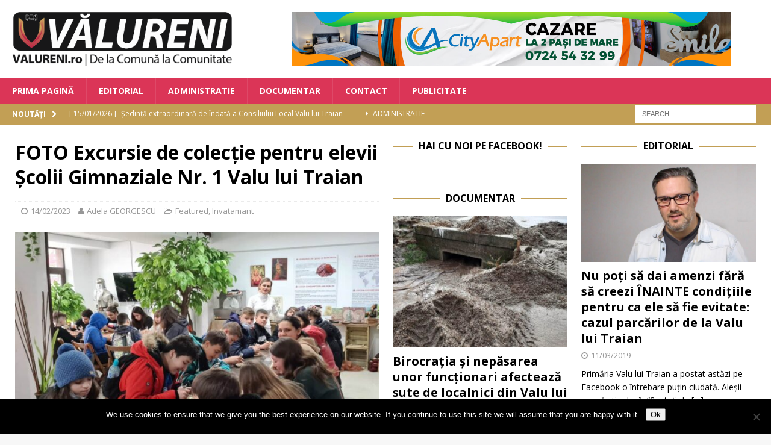

--- FILE ---
content_type: text/html; charset=UTF-8
request_url: https://www.valureni.ro/foto-excursie-de-colectie-pentru-elevii-scolii-gimnaziale-nr-1-valu-lui-traian/
body_size: 24555
content:
<!DOCTYPE html>
<html class="no-js mh-two-sb" lang="en-US">
<head>
<meta charset="UTF-8">
<meta name="viewport" content="width=device-width, initial-scale=1.0">
<link rel="profile" href="http://gmpg.org/xfn/11" />
<link rel="pingback" href="https://www.valureni.ro/xmlrpc.php" />
<title>FOTO Excursie de colecție pentru elevii Școlii Gimnaziale Nr. 1 Valu lui Traian  &#8211; Valureni</title>
<meta name='robots' content='max-image-preview:large' />

<!-- Open Graph Meta Tags generated by MashShare 4.0.47 - https://mashshare.net -->
<meta property="og:type" content="article" /> 
<meta property="og:title" content="FOTO Excursie de colecție pentru elevii Școlii Gimnaziale Nr. 1 Valu lui Traian " />
<meta property="og:description" content="Duminică, 12 februarie, elevii Școlii Gimnaziale Nr. 1 Valu lui Traian au avut prilejul de a vizita, alături de profesoara Mihaela Acsân și de contabila Rodica Marinescu, două obiective inedite din București: Choco Museum și" />
<meta property="og:image" content="https://www.valureni.ro/wp-content/uploads/2023/02/IMG-20230214-WA0005.jpg" />
<meta property="og:url" content="https://www.valureni.ro/foto-excursie-de-colectie-pentru-elevii-scolii-gimnaziale-nr-1-valu-lui-traian/" />
<meta property="og:site_name" content="Valureni" />
<meta property="article:publisher" content="https://www.facebook.com/Valureni" />
<meta property="article:published_time" content="2023-02-14T11:25:30+02:00" />
<meta property="article:modified_time" content="2023-02-14T11:25:30+02:00" />
<meta property="og:updated_time" content="2023-02-14T11:25:30+02:00" />
<!-- Open Graph Meta Tags generated by MashShare 4.0.47 - https://www.mashshare.net -->
<!-- Twitter Card generated by MashShare 4.0.47 - https://www.mashshare.net -->
<meta property="og:image:width" content="1200" />
<meta property="og:image:height" content="675" />
<meta name="twitter:card" content="summary_large_image">
<meta name="twitter:title" content="FOTO Excursie de colecție pentru elevii Școlii Gimnaziale Nr. 1 Valu lui Traian ">
<meta name="twitter:description" content="Duminică, 12 februarie, elevii Școlii Gimnaziale Nr. 1 Valu lui Traian au avut prilejul de a vizita, alături de profesoara Mihaela Acsân și de contabila Rodica Marinescu, două obiective inedite din București: Choco Museum și">
<meta name="twitter:image" content="https://www.valureni.ro/wp-content/uploads/2023/02/IMG-20230214-WA0005.jpg">
<meta name="twitter:site" content="@boioglu">
<!-- Twitter Card generated by MashShare 4.0.47 - https://www.mashshare.net -->

<link rel='dns-prefetch' href='//secure.gravatar.com' />
<link rel='dns-prefetch' href='//stats.wp.com' />
<link rel='dns-prefetch' href='//fonts.googleapis.com' />
<link rel='dns-prefetch' href='//v0.wordpress.com' />
<link rel="alternate" type="application/rss+xml" title="Valureni &raquo; Feed" href="https://www.valureni.ro/feed/" />
<link rel="alternate" type="application/rss+xml" title="Valureni &raquo; Comments Feed" href="https://www.valureni.ro/comments/feed/" />
<link rel="alternate" type="application/rss+xml" title="Valureni &raquo; FOTO Excursie de colecție pentru elevii Școlii Gimnaziale Nr. 1 Valu lui Traian  Comments Feed" href="https://www.valureni.ro/foto-excursie-de-colectie-pentru-elevii-scolii-gimnaziale-nr-1-valu-lui-traian/feed/" />
<link rel="alternate" title="oEmbed (JSON)" type="application/json+oembed" href="https://www.valureni.ro/wp-json/oembed/1.0/embed?url=https%3A%2F%2Fwww.valureni.ro%2Ffoto-excursie-de-colectie-pentru-elevii-scolii-gimnaziale-nr-1-valu-lui-traian%2F" />
<link rel="alternate" title="oEmbed (XML)" type="text/xml+oembed" href="https://www.valureni.ro/wp-json/oembed/1.0/embed?url=https%3A%2F%2Fwww.valureni.ro%2Ffoto-excursie-de-colectie-pentru-elevii-scolii-gimnaziale-nr-1-valu-lui-traian%2F&#038;format=xml" />
<style id='wp-img-auto-sizes-contain-inline-css' type='text/css'>
img:is([sizes=auto i],[sizes^="auto," i]){contain-intrinsic-size:3000px 1500px}
/*# sourceURL=wp-img-auto-sizes-contain-inline-css */
</style>
<link rel='stylesheet' id='jetpack_related-posts-css' href='https://www.valureni.ro/wp-content/plugins/jetpack/modules/related-posts/related-posts.css?ver=20240116' type='text/css' media='all' />
<style id='wp-emoji-styles-inline-css' type='text/css'>

	img.wp-smiley, img.emoji {
		display: inline !important;
		border: none !important;
		box-shadow: none !important;
		height: 1em !important;
		width: 1em !important;
		margin: 0 0.07em !important;
		vertical-align: -0.1em !important;
		background: none !important;
		padding: 0 !important;
	}
/*# sourceURL=wp-emoji-styles-inline-css */
</style>
<style id='wp-block-library-inline-css' type='text/css'>
:root{--wp-block-synced-color:#7a00df;--wp-block-synced-color--rgb:122,0,223;--wp-bound-block-color:var(--wp-block-synced-color);--wp-editor-canvas-background:#ddd;--wp-admin-theme-color:#007cba;--wp-admin-theme-color--rgb:0,124,186;--wp-admin-theme-color-darker-10:#006ba1;--wp-admin-theme-color-darker-10--rgb:0,107,160.5;--wp-admin-theme-color-darker-20:#005a87;--wp-admin-theme-color-darker-20--rgb:0,90,135;--wp-admin-border-width-focus:2px}@media (min-resolution:192dpi){:root{--wp-admin-border-width-focus:1.5px}}.wp-element-button{cursor:pointer}:root .has-very-light-gray-background-color{background-color:#eee}:root .has-very-dark-gray-background-color{background-color:#313131}:root .has-very-light-gray-color{color:#eee}:root .has-very-dark-gray-color{color:#313131}:root .has-vivid-green-cyan-to-vivid-cyan-blue-gradient-background{background:linear-gradient(135deg,#00d084,#0693e3)}:root .has-purple-crush-gradient-background{background:linear-gradient(135deg,#34e2e4,#4721fb 50%,#ab1dfe)}:root .has-hazy-dawn-gradient-background{background:linear-gradient(135deg,#faaca8,#dad0ec)}:root .has-subdued-olive-gradient-background{background:linear-gradient(135deg,#fafae1,#67a671)}:root .has-atomic-cream-gradient-background{background:linear-gradient(135deg,#fdd79a,#004a59)}:root .has-nightshade-gradient-background{background:linear-gradient(135deg,#330968,#31cdcf)}:root .has-midnight-gradient-background{background:linear-gradient(135deg,#020381,#2874fc)}:root{--wp--preset--font-size--normal:16px;--wp--preset--font-size--huge:42px}.has-regular-font-size{font-size:1em}.has-larger-font-size{font-size:2.625em}.has-normal-font-size{font-size:var(--wp--preset--font-size--normal)}.has-huge-font-size{font-size:var(--wp--preset--font-size--huge)}.has-text-align-center{text-align:center}.has-text-align-left{text-align:left}.has-text-align-right{text-align:right}.has-fit-text{white-space:nowrap!important}#end-resizable-editor-section{display:none}.aligncenter{clear:both}.items-justified-left{justify-content:flex-start}.items-justified-center{justify-content:center}.items-justified-right{justify-content:flex-end}.items-justified-space-between{justify-content:space-between}.screen-reader-text{border:0;clip-path:inset(50%);height:1px;margin:-1px;overflow:hidden;padding:0;position:absolute;width:1px;word-wrap:normal!important}.screen-reader-text:focus{background-color:#ddd;clip-path:none;color:#444;display:block;font-size:1em;height:auto;left:5px;line-height:normal;padding:15px 23px 14px;text-decoration:none;top:5px;width:auto;z-index:100000}html :where(.has-border-color){border-style:solid}html :where([style*=border-top-color]){border-top-style:solid}html :where([style*=border-right-color]){border-right-style:solid}html :where([style*=border-bottom-color]){border-bottom-style:solid}html :where([style*=border-left-color]){border-left-style:solid}html :where([style*=border-width]){border-style:solid}html :where([style*=border-top-width]){border-top-style:solid}html :where([style*=border-right-width]){border-right-style:solid}html :where([style*=border-bottom-width]){border-bottom-style:solid}html :where([style*=border-left-width]){border-left-style:solid}html :where(img[class*=wp-image-]){height:auto;max-width:100%}:where(figure){margin:0 0 1em}html :where(.is-position-sticky){--wp-admin--admin-bar--position-offset:var(--wp-admin--admin-bar--height,0px)}@media screen and (max-width:600px){html :where(.is-position-sticky){--wp-admin--admin-bar--position-offset:0px}}

/*# sourceURL=wp-block-library-inline-css */
</style><style id='global-styles-inline-css' type='text/css'>
:root{--wp--preset--aspect-ratio--square: 1;--wp--preset--aspect-ratio--4-3: 4/3;--wp--preset--aspect-ratio--3-4: 3/4;--wp--preset--aspect-ratio--3-2: 3/2;--wp--preset--aspect-ratio--2-3: 2/3;--wp--preset--aspect-ratio--16-9: 16/9;--wp--preset--aspect-ratio--9-16: 9/16;--wp--preset--color--black: #000000;--wp--preset--color--cyan-bluish-gray: #abb8c3;--wp--preset--color--white: #ffffff;--wp--preset--color--pale-pink: #f78da7;--wp--preset--color--vivid-red: #cf2e2e;--wp--preset--color--luminous-vivid-orange: #ff6900;--wp--preset--color--luminous-vivid-amber: #fcb900;--wp--preset--color--light-green-cyan: #7bdcb5;--wp--preset--color--vivid-green-cyan: #00d084;--wp--preset--color--pale-cyan-blue: #8ed1fc;--wp--preset--color--vivid-cyan-blue: #0693e3;--wp--preset--color--vivid-purple: #9b51e0;--wp--preset--gradient--vivid-cyan-blue-to-vivid-purple: linear-gradient(135deg,rgb(6,147,227) 0%,rgb(155,81,224) 100%);--wp--preset--gradient--light-green-cyan-to-vivid-green-cyan: linear-gradient(135deg,rgb(122,220,180) 0%,rgb(0,208,130) 100%);--wp--preset--gradient--luminous-vivid-amber-to-luminous-vivid-orange: linear-gradient(135deg,rgb(252,185,0) 0%,rgb(255,105,0) 100%);--wp--preset--gradient--luminous-vivid-orange-to-vivid-red: linear-gradient(135deg,rgb(255,105,0) 0%,rgb(207,46,46) 100%);--wp--preset--gradient--very-light-gray-to-cyan-bluish-gray: linear-gradient(135deg,rgb(238,238,238) 0%,rgb(169,184,195) 100%);--wp--preset--gradient--cool-to-warm-spectrum: linear-gradient(135deg,rgb(74,234,220) 0%,rgb(151,120,209) 20%,rgb(207,42,186) 40%,rgb(238,44,130) 60%,rgb(251,105,98) 80%,rgb(254,248,76) 100%);--wp--preset--gradient--blush-light-purple: linear-gradient(135deg,rgb(255,206,236) 0%,rgb(152,150,240) 100%);--wp--preset--gradient--blush-bordeaux: linear-gradient(135deg,rgb(254,205,165) 0%,rgb(254,45,45) 50%,rgb(107,0,62) 100%);--wp--preset--gradient--luminous-dusk: linear-gradient(135deg,rgb(255,203,112) 0%,rgb(199,81,192) 50%,rgb(65,88,208) 100%);--wp--preset--gradient--pale-ocean: linear-gradient(135deg,rgb(255,245,203) 0%,rgb(182,227,212) 50%,rgb(51,167,181) 100%);--wp--preset--gradient--electric-grass: linear-gradient(135deg,rgb(202,248,128) 0%,rgb(113,206,126) 100%);--wp--preset--gradient--midnight: linear-gradient(135deg,rgb(2,3,129) 0%,rgb(40,116,252) 100%);--wp--preset--font-size--small: 13px;--wp--preset--font-size--medium: 20px;--wp--preset--font-size--large: 36px;--wp--preset--font-size--x-large: 42px;--wp--preset--spacing--20: 0.44rem;--wp--preset--spacing--30: 0.67rem;--wp--preset--spacing--40: 1rem;--wp--preset--spacing--50: 1.5rem;--wp--preset--spacing--60: 2.25rem;--wp--preset--spacing--70: 3.38rem;--wp--preset--spacing--80: 5.06rem;--wp--preset--shadow--natural: 6px 6px 9px rgba(0, 0, 0, 0.2);--wp--preset--shadow--deep: 12px 12px 50px rgba(0, 0, 0, 0.4);--wp--preset--shadow--sharp: 6px 6px 0px rgba(0, 0, 0, 0.2);--wp--preset--shadow--outlined: 6px 6px 0px -3px rgb(255, 255, 255), 6px 6px rgb(0, 0, 0);--wp--preset--shadow--crisp: 6px 6px 0px rgb(0, 0, 0);}:where(.is-layout-flex){gap: 0.5em;}:where(.is-layout-grid){gap: 0.5em;}body .is-layout-flex{display: flex;}.is-layout-flex{flex-wrap: wrap;align-items: center;}.is-layout-flex > :is(*, div){margin: 0;}body .is-layout-grid{display: grid;}.is-layout-grid > :is(*, div){margin: 0;}:where(.wp-block-columns.is-layout-flex){gap: 2em;}:where(.wp-block-columns.is-layout-grid){gap: 2em;}:where(.wp-block-post-template.is-layout-flex){gap: 1.25em;}:where(.wp-block-post-template.is-layout-grid){gap: 1.25em;}.has-black-color{color: var(--wp--preset--color--black) !important;}.has-cyan-bluish-gray-color{color: var(--wp--preset--color--cyan-bluish-gray) !important;}.has-white-color{color: var(--wp--preset--color--white) !important;}.has-pale-pink-color{color: var(--wp--preset--color--pale-pink) !important;}.has-vivid-red-color{color: var(--wp--preset--color--vivid-red) !important;}.has-luminous-vivid-orange-color{color: var(--wp--preset--color--luminous-vivid-orange) !important;}.has-luminous-vivid-amber-color{color: var(--wp--preset--color--luminous-vivid-amber) !important;}.has-light-green-cyan-color{color: var(--wp--preset--color--light-green-cyan) !important;}.has-vivid-green-cyan-color{color: var(--wp--preset--color--vivid-green-cyan) !important;}.has-pale-cyan-blue-color{color: var(--wp--preset--color--pale-cyan-blue) !important;}.has-vivid-cyan-blue-color{color: var(--wp--preset--color--vivid-cyan-blue) !important;}.has-vivid-purple-color{color: var(--wp--preset--color--vivid-purple) !important;}.has-black-background-color{background-color: var(--wp--preset--color--black) !important;}.has-cyan-bluish-gray-background-color{background-color: var(--wp--preset--color--cyan-bluish-gray) !important;}.has-white-background-color{background-color: var(--wp--preset--color--white) !important;}.has-pale-pink-background-color{background-color: var(--wp--preset--color--pale-pink) !important;}.has-vivid-red-background-color{background-color: var(--wp--preset--color--vivid-red) !important;}.has-luminous-vivid-orange-background-color{background-color: var(--wp--preset--color--luminous-vivid-orange) !important;}.has-luminous-vivid-amber-background-color{background-color: var(--wp--preset--color--luminous-vivid-amber) !important;}.has-light-green-cyan-background-color{background-color: var(--wp--preset--color--light-green-cyan) !important;}.has-vivid-green-cyan-background-color{background-color: var(--wp--preset--color--vivid-green-cyan) !important;}.has-pale-cyan-blue-background-color{background-color: var(--wp--preset--color--pale-cyan-blue) !important;}.has-vivid-cyan-blue-background-color{background-color: var(--wp--preset--color--vivid-cyan-blue) !important;}.has-vivid-purple-background-color{background-color: var(--wp--preset--color--vivid-purple) !important;}.has-black-border-color{border-color: var(--wp--preset--color--black) !important;}.has-cyan-bluish-gray-border-color{border-color: var(--wp--preset--color--cyan-bluish-gray) !important;}.has-white-border-color{border-color: var(--wp--preset--color--white) !important;}.has-pale-pink-border-color{border-color: var(--wp--preset--color--pale-pink) !important;}.has-vivid-red-border-color{border-color: var(--wp--preset--color--vivid-red) !important;}.has-luminous-vivid-orange-border-color{border-color: var(--wp--preset--color--luminous-vivid-orange) !important;}.has-luminous-vivid-amber-border-color{border-color: var(--wp--preset--color--luminous-vivid-amber) !important;}.has-light-green-cyan-border-color{border-color: var(--wp--preset--color--light-green-cyan) !important;}.has-vivid-green-cyan-border-color{border-color: var(--wp--preset--color--vivid-green-cyan) !important;}.has-pale-cyan-blue-border-color{border-color: var(--wp--preset--color--pale-cyan-blue) !important;}.has-vivid-cyan-blue-border-color{border-color: var(--wp--preset--color--vivid-cyan-blue) !important;}.has-vivid-purple-border-color{border-color: var(--wp--preset--color--vivid-purple) !important;}.has-vivid-cyan-blue-to-vivid-purple-gradient-background{background: var(--wp--preset--gradient--vivid-cyan-blue-to-vivid-purple) !important;}.has-light-green-cyan-to-vivid-green-cyan-gradient-background{background: var(--wp--preset--gradient--light-green-cyan-to-vivid-green-cyan) !important;}.has-luminous-vivid-amber-to-luminous-vivid-orange-gradient-background{background: var(--wp--preset--gradient--luminous-vivid-amber-to-luminous-vivid-orange) !important;}.has-luminous-vivid-orange-to-vivid-red-gradient-background{background: var(--wp--preset--gradient--luminous-vivid-orange-to-vivid-red) !important;}.has-very-light-gray-to-cyan-bluish-gray-gradient-background{background: var(--wp--preset--gradient--very-light-gray-to-cyan-bluish-gray) !important;}.has-cool-to-warm-spectrum-gradient-background{background: var(--wp--preset--gradient--cool-to-warm-spectrum) !important;}.has-blush-light-purple-gradient-background{background: var(--wp--preset--gradient--blush-light-purple) !important;}.has-blush-bordeaux-gradient-background{background: var(--wp--preset--gradient--blush-bordeaux) !important;}.has-luminous-dusk-gradient-background{background: var(--wp--preset--gradient--luminous-dusk) !important;}.has-pale-ocean-gradient-background{background: var(--wp--preset--gradient--pale-ocean) !important;}.has-electric-grass-gradient-background{background: var(--wp--preset--gradient--electric-grass) !important;}.has-midnight-gradient-background{background: var(--wp--preset--gradient--midnight) !important;}.has-small-font-size{font-size: var(--wp--preset--font-size--small) !important;}.has-medium-font-size{font-size: var(--wp--preset--font-size--medium) !important;}.has-large-font-size{font-size: var(--wp--preset--font-size--large) !important;}.has-x-large-font-size{font-size: var(--wp--preset--font-size--x-large) !important;}
/*# sourceURL=global-styles-inline-css */
</style>

<style id='classic-theme-styles-inline-css' type='text/css'>
/*! This file is auto-generated */
.wp-block-button__link{color:#fff;background-color:#32373c;border-radius:9999px;box-shadow:none;text-decoration:none;padding:calc(.667em + 2px) calc(1.333em + 2px);font-size:1.125em}.wp-block-file__button{background:#32373c;color:#fff;text-decoration:none}
/*# sourceURL=/wp-includes/css/classic-themes.min.css */
</style>
<link rel='stylesheet' id='cookie-notice-front-css' href='https://www.valureni.ro/wp-content/plugins/cookie-notice/css/front.min.css?ver=2.5.11' type='text/css' media='all' />
<link rel='stylesheet' id='mashsb-styles-css' href='https://www.valureni.ro/wp-content/plugins/mashsharer/assets/css/mashsb.min.css?ver=4.0.47' type='text/css' media='all' />
<style id='mashsb-styles-inline-css' type='text/css'>
.mashsb-count {color:#999999;}@media only screen and (min-width:568px){.mashsb-buttons a {min-width: 177px;}}
/*# sourceURL=mashsb-styles-inline-css */
</style>
<link rel='stylesheet' id='mh-font-awesome-css' href='https://www.valureni.ro/wp-content/themes/mh-magazine/includes/font-awesome.min.css' type='text/css' media='all' />
<link rel='stylesheet' id='mh-magazine-css' href='https://www.valureni.ro/wp-content/themes/mh-magazine/style.css?ver=3.10.0' type='text/css' media='all' />
<link rel='stylesheet' id='mh-google-fonts-css' href='https://fonts.googleapis.com/css?family=Open+Sans:300,400,400italic,600,700' type='text/css' media='all' />
<link rel='stylesheet' id='wpzoom-social-icons-socicon-css' href='https://www.valureni.ro/wp-content/plugins/social-icons-widget-by-wpzoom/assets/css/wpzoom-socicon.css?ver=1768502879' type='text/css' media='all' />
<link rel='stylesheet' id='wpzoom-social-icons-genericons-css' href='https://www.valureni.ro/wp-content/plugins/social-icons-widget-by-wpzoom/assets/css/genericons.css?ver=1768502879' type='text/css' media='all' />
<link rel='stylesheet' id='wpzoom-social-icons-academicons-css' href='https://www.valureni.ro/wp-content/plugins/social-icons-widget-by-wpzoom/assets/css/academicons.min.css?ver=1768502879' type='text/css' media='all' />
<link rel='stylesheet' id='wpzoom-social-icons-font-awesome-3-css' href='https://www.valureni.ro/wp-content/plugins/social-icons-widget-by-wpzoom/assets/css/font-awesome-3.min.css?ver=1768502879' type='text/css' media='all' />
<link rel='stylesheet' id='dashicons-css' href='https://www.valureni.ro/wp-includes/css/dashicons.min.css?ver=6.9' type='text/css' media='all' />
<link rel='stylesheet' id='wpzoom-social-icons-styles-css' href='https://www.valureni.ro/wp-content/plugins/social-icons-widget-by-wpzoom/assets/css/wpzoom-social-icons-styles.css?ver=1768502879' type='text/css' media='all' />
<style id='jetpack_facebook_likebox-inline-css' type='text/css'>
.widget_facebook_likebox {
	overflow: hidden;
}

/*# sourceURL=https://www.valureni.ro/wp-content/plugins/jetpack/modules/widgets/facebook-likebox/style.css */
</style>
<link rel='stylesheet' id='slb_core-css' href='https://www.valureni.ro/wp-content/plugins/simple-lightbox/client/css/app.css?ver=2.9.4' type='text/css' media='all' />
<link rel='preload' as='font'  id='wpzoom-social-icons-font-academicons-woff2-css' href='https://www.valureni.ro/wp-content/plugins/social-icons-widget-by-wpzoom/assets/font/academicons.woff2?v=1.9.2'  type='font/woff2' crossorigin />
<link rel='preload' as='font'  id='wpzoom-social-icons-font-fontawesome-3-woff2-css' href='https://www.valureni.ro/wp-content/plugins/social-icons-widget-by-wpzoom/assets/font/fontawesome-webfont.woff2?v=4.7.0'  type='font/woff2' crossorigin />
<link rel='preload' as='font'  id='wpzoom-social-icons-font-genericons-woff-css' href='https://www.valureni.ro/wp-content/plugins/social-icons-widget-by-wpzoom/assets/font/Genericons.woff'  type='font/woff' crossorigin />
<link rel='preload' as='font'  id='wpzoom-social-icons-font-socicon-woff2-css' href='https://www.valureni.ro/wp-content/plugins/social-icons-widget-by-wpzoom/assets/font/socicon.woff2?v=4.5.4'  type='font/woff2' crossorigin />
<link rel='stylesheet' id='sharedaddy-css' href='https://www.valureni.ro/wp-content/plugins/jetpack/modules/sharedaddy/sharing.css?ver=15.4' type='text/css' media='all' />
<link rel='stylesheet' id='social-logos-css' href='https://www.valureni.ro/wp-content/plugins/jetpack/_inc/social-logos/social-logos.min.css?ver=15.4' type='text/css' media='all' />
<script type="text/javascript" id="jetpack_related-posts-js-extra">
/* <![CDATA[ */
var related_posts_js_options = {"post_heading":"h4"};
//# sourceURL=jetpack_related-posts-js-extra
/* ]]> */
</script>
<script type="text/javascript" src="https://www.valureni.ro/wp-content/plugins/jetpack/_inc/build/related-posts/related-posts.min.js?ver=20240116" id="jetpack_related-posts-js"></script>
<script type="text/javascript" id="cookie-notice-front-js-before">
/* <![CDATA[ */
var cnArgs = {"ajaxUrl":"https:\/\/www.valureni.ro\/wp-admin\/admin-ajax.php","nonce":"bbf4237032","hideEffect":"fade","position":"bottom","onScroll":false,"onScrollOffset":100,"onClick":false,"cookieName":"cookie_notice_accepted","cookieTime":2592000,"cookieTimeRejected":2592000,"globalCookie":false,"redirection":false,"cache":false,"revokeCookies":false,"revokeCookiesOpt":"automatic"};

//# sourceURL=cookie-notice-front-js-before
/* ]]> */
</script>
<script type="text/javascript" src="https://www.valureni.ro/wp-content/plugins/cookie-notice/js/front.min.js?ver=2.5.11" id="cookie-notice-front-js"></script>
<script type="text/javascript" src="https://www.valureni.ro/wp-content/plugins/jquery-updater/js/jquery-4.0.0.min.js?ver=4.0.0" id="jquery-core-js"></script>
<script type="text/javascript" src="https://www.valureni.ro/wp-content/plugins/jquery-updater/js/jquery-migrate-3.6.0.min.js?ver=3.6.0" id="jquery-migrate-js"></script>
<script type="text/javascript" id="mashsb-js-extra">
/* <![CDATA[ */
var mashsb = {"shares":"63","round_shares":"","animate_shares":"0","dynamic_buttons":"0","share_url":"https://www.valureni.ro/foto-excursie-de-colectie-pentru-elevii-scolii-gimnaziale-nr-1-valu-lui-traian/","title":"FOTO+Excursie+de+colec%C8%9Bie+pentru+elevii+%C8%98colii+Gimnaziale+Nr.+1+Valu+lui+Traian%C2%A0","image":"https://www.valureni.ro/wp-content/uploads/2023/02/IMG-20230214-WA0005.jpg","desc":"Duminic\u0103, 12 februarie, elevii \u0218colii Gimnaziale Nr. 1 Valu lui Traian au avut prilejul de a vizita, al\u0103turi de profesoara Mihaela Acs\u00e2n \u0219i de contabila Rodica Marinescu, dou\u0103 obiective inedite din Bucure\u0219ti: Choco Museum \u0219i \u2026","hashtag":"@boioglu","subscribe":"content","subscribe_url":"","activestatus":"1","singular":"1","twitter_popup":"1","refresh":"0","nonce":"c9568d574b","postid":"2753","servertime":"1768895507","ajaxurl":"https://www.valureni.ro/wp-admin/admin-ajax.php"};
//# sourceURL=mashsb-js-extra
/* ]]> */
</script>
<script type="text/javascript" src="https://www.valureni.ro/wp-content/plugins/mashsharer/assets/js/mashsb.min.js?ver=4.0.47" id="mashsb-js"></script>
<script type="text/javascript" src="https://www.valureni.ro/wp-content/themes/mh-magazine/js/scripts.js?ver=3.10.0" id="mh-scripts-js"></script>
<link rel="https://api.w.org/" href="https://www.valureni.ro/wp-json/" /><link rel="alternate" title="JSON" type="application/json" href="https://www.valureni.ro/wp-json/wp/v2/posts/2753" /><link rel="EditURI" type="application/rsd+xml" title="RSD" href="https://www.valureni.ro/xmlrpc.php?rsd" />
<meta name="generator" content="WordPress 6.9" />
<link rel="canonical" href="https://www.valureni.ro/foto-excursie-de-colectie-pentru-elevii-scolii-gimnaziale-nr-1-valu-lui-traian/" />
<link rel='shortlink' href='https://wp.me/paijNz-Ip' />

<!-- This site is using AdRotate v5.17.2 to display their advertisements - https://ajdg.solutions/ -->
<!-- AdRotate CSS -->
<style type="text/css" media="screen">
	.g { margin:0px; padding:0px; overflow:hidden; line-height:1; zoom:1; }
	.g img { height:auto; }
	.g-col { position:relative; float:left; }
	.g-col:first-child { margin-left: 0; }
	.g-col:last-child { margin-right: 0; }
	.g-1 { width:100%; max-width:728px; height:100%; max-height:90px; margin: 0 auto; }
	.g-3 { min-width:2px; max-width:3648px; margin: 0 auto; }
	.b-3 { margin:2px; }
	.g-4 { width:100%; max-width:300px; height:100%; max-height:250px; margin: 0 auto; }
	@media only screen and (max-width: 480px) {
		.g-col, .g-dyn, .g-single { width:100%; margin-left:0; margin-right:0; }
	}
</style>
<!-- /AdRotate CSS -->

	<style>img#wpstats{display:none}</style>
		<style type="text/css">
.mh-navigation li:hover, .mh-navigation ul li:hover > ul, .mh-main-nav-wrap, .mh-main-nav, .mh-social-nav li a:hover, .entry-tags li, .mh-slider-caption, .mh-widget-layout8 .mh-widget-title .mh-footer-widget-title-inner, .mh-widget-col-1 .mh-slider-caption, .mh-widget-col-1 .mh-posts-lineup-caption, .mh-carousel-layout1, .mh-spotlight-widget, .mh-social-widget li a, .mh-author-bio-widget, .mh-footer-widget .mh-tab-comment-excerpt, .mh-nip-item:hover .mh-nip-overlay, .mh-widget .tagcloud a, .mh-footer-widget .tagcloud a, .mh-footer, .mh-copyright-wrap, input[type=submit]:hover, #infinite-handle span:hover { background: #db3557; }
.mh-extra-nav-bg { background: rgba(219, 53, 87, 0.2); }
.mh-slider-caption, .mh-posts-stacked-title, .mh-posts-lineup-caption { background: #db3557; background: rgba(219, 53, 87, 0.8); }
@media screen and (max-width: 900px) { #mh-mobile .mh-slider-caption, #mh-mobile .mh-posts-lineup-caption { background: rgba(219, 53, 87, 1); } }
.slicknav_menu, .slicknav_nav ul, #mh-mobile .mh-footer-widget .mh-posts-stacked-overlay { border-color: #db3557; }
.mh-copyright, .mh-copyright a { color: #fff; }
.mh-widget-layout4 .mh-widget-title { background: #c29f55; background: rgba(194, 159, 85, 0.6); }
.mh-preheader, .mh-wide-layout .mh-subheader, .mh-ticker-title, .mh-main-nav li:hover, .mh-footer-nav, .slicknav_menu, .slicknav_btn, .slicknav_nav .slicknav_item:hover, .slicknav_nav a:hover, .mh-back-to-top, .mh-subheading, .entry-tags .fa, .entry-tags li:hover, .mh-widget-layout2 .mh-widget-title, .mh-widget-layout4 .mh-widget-title-inner, .mh-widget-layout4 .mh-footer-widget-title, .mh-widget-layout5 .mh-widget-title-inner, .mh-widget-layout6 .mh-widget-title, #mh-mobile .flex-control-paging li a.flex-active, .mh-image-caption, .mh-carousel-layout1 .mh-carousel-caption, .mh-tab-button.active, .mh-tab-button.active:hover, .mh-footer-widget .mh-tab-button.active, .mh-social-widget li:hover a, .mh-footer-widget .mh-social-widget li a, .mh-footer-widget .mh-author-bio-widget, .tagcloud a:hover, .mh-widget .tagcloud a:hover, .mh-footer-widget .tagcloud a:hover, .mh-posts-stacked-item .mh-meta, .page-numbers:hover, .mh-loop-pagination .current, .mh-comments-pagination .current, .pagelink, a:hover .pagelink, input[type=submit], #infinite-handle span { background: #c29f55; }
.mh-main-nav-wrap .slicknav_nav ul, blockquote, .mh-widget-layout1 .mh-widget-title, .mh-widget-layout3 .mh-widget-title, .mh-widget-layout5 .mh-widget-title, .mh-widget-layout8 .mh-widget-title:after, #mh-mobile .mh-slider-caption, .mh-carousel-layout1, .mh-spotlight-widget, .mh-author-bio-widget, .mh-author-bio-title, .mh-author-bio-image-frame, .mh-video-widget, .mh-tab-buttons, textarea:hover, input[type=text]:hover, input[type=email]:hover, input[type=tel]:hover, input[type=url]:hover { border-color: #c29f55; }
.mh-header-tagline, .mh-dropcap, .mh-carousel-layout1 .flex-direction-nav a, .mh-carousel-layout2 .mh-carousel-caption, .mh-posts-digest-small-category, .mh-posts-lineup-more, .bypostauthor .fn:after, .mh-comment-list .comment-reply-link:before, #respond #cancel-comment-reply-link:before { color: #c29f55; }
</style>
<!--[if lt IE 9]>
<script src="https://www.valureni.ro/wp-content/themes/mh-magazine/js/css3-mediaqueries.js"></script>
<![endif]-->

<!-- Jetpack Open Graph Tags -->
<meta property="og:type" content="article" />
<meta property="og:title" content="FOTO Excursie de colecție pentru elevii Școlii Gimnaziale Nr. 1 Valu lui Traian " />
<meta property="og:url" content="https://www.valureni.ro/foto-excursie-de-colectie-pentru-elevii-scolii-gimnaziale-nr-1-valu-lui-traian/" />
<meta property="og:description" content="Duminică, 12 februarie, elevii Școlii Gimnaziale Nr. 1 Valu lui Traian au avut prilejul de a vizita, alături de profesoara Mihaela Acsân și de contabila Rodica Marinescu, două obiective inedite din…" />
<meta property="article:published_time" content="2023-02-14T09:25:30+00:00" />
<meta property="article:modified_time" content="2023-02-14T09:25:30+00:00" />
<meta property="og:site_name" content="Valureni" />
<meta property="og:image" content="https://www.valureni.ro/wp-content/uploads/2023/02/IMG-20230214-WA0005.jpg" />
<meta property="og:image:width" content="1200" />
<meta property="og:image:height" content="675" />
<meta property="og:image:alt" content="" />
<meta property="og:locale" content="en_US" />
<meta name="twitter:site" content="@boioglu" />
<meta name="twitter:text:title" content="FOTO Excursie de colecție pentru elevii Școlii Gimnaziale Nr. 1 Valu lui Traian " />
<meta name="twitter:image" content="https://www.valureni.ro/wp-content/uploads/2023/02/IMG-20230214-WA0005.jpg?w=640" />
<meta name="twitter:card" content="summary_large_image" />

<!-- End Jetpack Open Graph Tags -->
<link rel="icon" href="https://www.valureni.ro/wp-content/uploads/2018/12/cropped-logo-valureni.ro_cub-32x32.png" sizes="32x32" />
<link rel="icon" href="https://www.valureni.ro/wp-content/uploads/2018/12/cropped-logo-valureni.ro_cub-192x192.png" sizes="192x192" />
<link rel="apple-touch-icon" href="https://www.valureni.ro/wp-content/uploads/2018/12/cropped-logo-valureni.ro_cub-180x180.png" />
<meta name="msapplication-TileImage" content="https://www.valureni.ro/wp-content/uploads/2018/12/cropped-logo-valureni.ro_cub-270x270.png" />
<link rel='stylesheet' id='jetpack-swiper-library-css' href='https://www.valureni.ro/wp-content/plugins/jetpack/_inc/blocks/swiper.css?ver=15.4' type='text/css' media='all' />
<link rel='stylesheet' id='jetpack-carousel-css' href='https://www.valureni.ro/wp-content/plugins/jetpack/modules/carousel/jetpack-carousel.css?ver=15.4' type='text/css' media='all' />
<link rel='stylesheet' id='tiled-gallery-css' href='https://www.valureni.ro/wp-content/plugins/jetpack/modules/tiled-gallery/tiled-gallery/tiled-gallery.css?ver=2023-08-21' type='text/css' media='all' />
</head>
<body id="mh-mobile" class="wp-singular post-template-default single single-post postid-2753 single-format-standard wp-custom-logo wp-theme-mh-magazine cookies-not-set mh-wide-layout mh-right-sb mh-loop-layout4 mh-widget-layout8 mh-loop-hide-caption" itemscope="itemscope" itemtype="https://schema.org/WebPage">
<div class="mh-header-nav-mobile clearfix"></div>
<header class="mh-header" itemscope="itemscope" itemtype="https://schema.org/WPHeader">
	<div class="mh-container mh-container-inner clearfix">
		<div class="mh-custom-header clearfix">
<div class="mh-header-columns mh-row clearfix">
<div class="mh-col-1-3 mh-site-identity">
<div class="mh-site-logo" role="banner" itemscope="itemscope" itemtype="https://schema.org/Brand">
<a href="https://www.valureni.ro/" class="custom-logo-link" rel="home"><img width="900" height="221" src="https://www.valureni.ro/wp-content/uploads/2018/12/logo-valureni.ro_.png" class="custom-logo" alt="Valureni" decoding="async" fetchpriority="high" srcset="https://www.valureni.ro/wp-content/uploads/2018/12/logo-valureni.ro_.png 900w, https://www.valureni.ro/wp-content/uploads/2018/12/logo-valureni.ro_-300x74.png 300w, https://www.valureni.ro/wp-content/uploads/2018/12/logo-valureni.ro_-768x189.png 768w" sizes="(max-width: 900px) 100vw, 900px" data-attachment-id="456" data-permalink="https://www.valureni.ro/logo-valureni-ro/" data-orig-file="https://www.valureni.ro/wp-content/uploads/2018/12/logo-valureni.ro_.png" data-orig-size="900,221" data-comments-opened="1" data-image-meta="{&quot;aperture&quot;:&quot;0&quot;,&quot;credit&quot;:&quot;&quot;,&quot;camera&quot;:&quot;&quot;,&quot;caption&quot;:&quot;&quot;,&quot;created_timestamp&quot;:&quot;0&quot;,&quot;copyright&quot;:&quot;&quot;,&quot;focal_length&quot;:&quot;0&quot;,&quot;iso&quot;:&quot;0&quot;,&quot;shutter_speed&quot;:&quot;0&quot;,&quot;title&quot;:&quot;&quot;,&quot;orientation&quot;:&quot;0&quot;}" data-image-title="logo valureni.ro" data-image-description="" data-image-caption="" data-medium-file="https://www.valureni.ro/wp-content/uploads/2018/12/logo-valureni.ro_-300x74.png" data-large-file="https://www.valureni.ro/wp-content/uploads/2018/12/logo-valureni.ro_.png" /></a></div>
</div>
<aside class="mh-col-2-3 mh-header-widget-2">
<div id="text-4" class="mh-widget mh-header-2 widget_text">			<div class="textwidget"><div class="g g-1"><div class="g-dyn a-10 c-1"><a class="gofollow" data-track="MTAsMSw2MA==" href="https://www.cityapart.ro/" target="_blank"><img decoding="async" src="https://www.valureni.ro/wp-content/uploads/2023/08/banner_CityApart_728x90.jpg" /></a></div><div class="g-dyn a-3 c-2"><a class="gofollow" data-track="MywxLDYw" href="https://www.citydigital.ro/" target="_blank"><img decoding="async" src="https://www.valureni.ro/wp-content/uploads/2023/09/banner_CityDigital_728x90_v01.jpg" /></a></div></div>
</div>
		</div></aside>
</div>
</div>
	</div>
	<div class="mh-main-nav-wrap">
		<nav class="mh-navigation mh-main-nav mh-container mh-container-inner clearfix" itemscope="itemscope" itemtype="https://schema.org/SiteNavigationElement">
			<div class="menu-menu-main-navigation-container"><ul id="menu-menu-main-navigation" class="menu"><li id="menu-item-134" class="menu-item menu-item-type-post_type menu-item-object-page menu-item-home menu-item-134"><a href="https://www.valureni.ro/">Prima Pagină</a></li>
<li id="menu-item-142" class="menu-item menu-item-type-taxonomy menu-item-object-category menu-item-142"><a href="https://www.valureni.ro/category/editorial/">Editorial</a></li>
<li id="menu-item-138" class="menu-item menu-item-type-taxonomy menu-item-object-category menu-item-138"><a href="https://www.valureni.ro/category/administratie/">Administratie</a></li>
<li id="menu-item-140" class="menu-item menu-item-type-taxonomy menu-item-object-category menu-item-140"><a href="https://www.valureni.ro/category/documentar/">Documentar</a></li>
<li id="menu-item-135" class="menu-item menu-item-type-post_type menu-item-object-page menu-item-135"><a href="https://www.valureni.ro/contact/">Contact</a></li>
<li id="menu-item-148" class="menu-item menu-item-type-post_type menu-item-object-page menu-item-148"><a href="https://www.valureni.ro/publicitate/">Publicitate</a></li>
</ul></div>		</nav>
	</div>
	</header>
	<div class="mh-subheader">
		<div class="mh-container mh-container-inner mh-row clearfix">
							<div class="mh-header-bar-content mh-header-bar-bottom-left mh-col-2-3 clearfix">
											<div class="mh-header-ticker mh-header-ticker-bottom">
							<div class="mh-ticker-bottom">
			<div class="mh-ticker-title mh-ticker-title-bottom">
			Noutăți<i class="fa fa-chevron-right"></i>		</div>
		<div class="mh-ticker-content mh-ticker-content-bottom">
		<ul id="mh-ticker-loop-bottom">				<li class="mh-ticker-item mh-ticker-item-bottom">
					<a href="https://www.valureni.ro/politistii-au-desfasurat-o-actiune-in-valu-lui-traian-si-murfatlar-pentru-protejarea-minorilor-si-prevenirea-faptelor-sociale/" title="Polițiștii au desfășurat o acțiune în Valu lui Traian și Murfatlar pentru protejarea minorilor și prevenirea faptelor sociale">
						<span class="mh-ticker-item-date mh-ticker-item-date-bottom">
                        	[ 18/01/2026 ]                        </span>
						<span class="mh-ticker-item-title mh-ticker-item-title-bottom">
							Polițiștii au desfășurat o acțiune în Valu lui Traian și Murfatlar pentru protejarea minorilor și prevenirea faptelor sociale						</span>
													<span class="mh-ticker-item-cat mh-ticker-item-cat-bottom">
								<i class="fa fa-caret-right"></i>
																Comunicat de Presa							</span>
											</a>
				</li>				<li class="mh-ticker-item mh-ticker-item-bottom">
					<a href="https://www.valureni.ro/sedinta-extraordinara-de-indata-a-consiliului-local-valu-lui-traian-3/" title="Ședință extraordinară de îndată a Consiliului Local Valu lui Traian          ">
						<span class="mh-ticker-item-date mh-ticker-item-date-bottom">
                        	[ 15/01/2026 ]                        </span>
						<span class="mh-ticker-item-title mh-ticker-item-title-bottom">
							Ședință extraordinară de îndată a Consiliului Local Valu lui Traian          						</span>
													<span class="mh-ticker-item-cat mh-ticker-item-cat-bottom">
								<i class="fa fa-caret-right"></i>
																Administratie							</span>
											</a>
				</li>				<li class="mh-ticker-item mh-ticker-item-bottom">
					<a href="https://www.valureni.ro/proiectul-retelei-de-gaze-din-cartierul-zona-f-intra-in-linie-dreapta-primaria-valu-lui-traian-demareaza-aprobarea-indicatorilor-si-lansarea-licitatiei/" title="Proiectul rețelei de gaze din cartierul Zona F intră în linie dreaptă. Primăria Valu lui Traian demarează aprobarea indicatorilor și lansarea licitației">
						<span class="mh-ticker-item-date mh-ticker-item-date-bottom">
                        	[ 10/01/2026 ]                        </span>
						<span class="mh-ticker-item-title mh-ticker-item-title-bottom">
							Proiectul rețelei de gaze din cartierul Zona F intră în linie dreaptă. Primăria Valu lui Traian demarează aprobarea indicatorilor și lansarea licitației						</span>
													<span class="mh-ticker-item-cat mh-ticker-item-cat-bottom">
								<i class="fa fa-caret-right"></i>
																Administratie							</span>
											</a>
				</li>				<li class="mh-ticker-item mh-ticker-item-bottom">
					<a href="https://www.valureni.ro/un-nou-cod-galben-de-ninsori-si-viscol-vizeaza-zona-localitatii-valu-lui-traian/" title="Un nou cod galben de ninsori și viscol vizează zona localității Valu lui Traian">
						<span class="mh-ticker-item-date mh-ticker-item-date-bottom">
                        	[ 10/01/2026 ]                        </span>
						<span class="mh-ticker-item-title mh-ticker-item-title-bottom">
							Un nou cod galben de ninsori și viscol vizează zona localității Valu lui Traian						</span>
													<span class="mh-ticker-item-cat mh-ticker-item-cat-bottom">
								<i class="fa fa-caret-right"></i>
																Anunturi							</span>
											</a>
				</li>		</ul>
	</div>
</div>						</div>
									</div>
										<div class="mh-header-bar-content mh-header-bar-bottom-right mh-col-1-3 clearfix">
											<aside class="mh-header-search mh-header-search-bottom">
							<form role="search" method="get" class="search-form" action="https://www.valureni.ro/">
				<label>
					<span class="screen-reader-text">Search for:</span>
					<input type="search" class="search-field" placeholder="Search &hellip;" value="" name="s" />
				</label>
				<input type="submit" class="search-submit" value="Search" />
			</form>						</aside>
									</div>
					</div>
	</div>
<div class="mh-container mh-container-outer">
<div class="mh-wrapper clearfix">
	<div class="mh-main clearfix">
		<div id="main-content" class="mh-content" role="main" itemprop="mainContentOfPage"><article id="post-2753" class="post-2753 post type-post status-publish format-standard has-post-thumbnail hentry category-featured category-invatamant tag-blinkfeedrss tag-constanta tag-excursie tag-grss tag-scoala-gimnaziala-nr-1-valu-lui-traian tag-valu tag-valu-lui-traian tag-valureni tag-valureni-ro tag-yahoorss">
	<header class="entry-header clearfix"><h1 class="entry-title">FOTO Excursie de colecție pentru elevii Școlii Gimnaziale Nr. 1 Valu lui Traian </h1><div class="mh-meta entry-meta">
<span class="entry-meta-date updated"><i class="fa fa-clock-o"></i><a href="https://www.valureni.ro/2023/02/">14/02/2023</a></span>
<span class="entry-meta-author author vcard"><i class="fa fa-user"></i><a class="fn" href="https://www.valureni.ro/author/lacramioaraneatu/">Adela GEORGESCU</a></span>
<span class="entry-meta-categories"><i class="fa fa-folder-open-o"></i><a href="https://www.valureni.ro/category/featured/" rel="category tag">Featured</a>, <a href="https://www.valureni.ro/category/invatamant/" rel="category tag">Invatamant</a></span>
</div>
	</header>
		<div class="entry-content clearfix">
<figure class="entry-thumbnail">
<a href="https://www.valureni.ro/foto-excursie-de-colectie-pentru-elevii-scolii-gimnaziale-nr-1-valu-lui-traian/img-20230214-wa0005/"><img src="https://www.valureni.ro/wp-content/uploads/2023/02/IMG-20230214-WA0005-678x381.jpg" alt="" title="Elevii Școlii Gimnaziale Nr. 1 Valu lui Traian, vizită în București. FOTO Școala Gimnazială Nr.1 Valu lui Traian" /></a>
<figcaption class="wp-caption-text">Elevii Școlii Gimnaziale Nr. 1 Valu lui Traian, vizită în București. FOTO Școala Gimnazială Nr.1 Valu lui Traian </figcaption>
</figure>
<aside class="mashsb-container mashsb-main mashsb-stretched"><div class="mashsb-box"><div class="mashsb-count mash-small" style="float:left"><div class="counts mashsbcount">63</div><span class="mashsb-sharetext">SHARES</span></div><div class="mashsb-buttons"><a class="mashicon-facebook mash-small mash-center mashsb-shadow" href="https://www.facebook.com/sharer.php?u=https%3A%2F%2Fwww.valureni.ro%2Ffoto-excursie-de-colectie-pentru-elevii-scolii-gimnaziale-nr-1-valu-lui-traian%2F" target="_top" rel="nofollow"><span class="icon"></span><span class="text">Share</span></a><a class="mashicon-twitter mash-small mash-center mashsb-shadow" href="https://twitter.com/intent/tweet?text=FOTO%20Excursie%20de%20colec%C8%9Bie%20pentru%20elevii%20%C8%98colii%20Gimnaziale%20Nr.%201%20Valu%20lui%20Traian%C2%A0&amp;url=https://www.valureni.ro/foto-excursie-de-colectie-pentru-elevii-scolii-gimnaziale-nr-1-valu-lui-traian/&amp;via=boioglu" target="_top" rel="nofollow"><span class="icon"></span><span class="text">Tweet</span></a><div class="onoffswitch2 mash-small mashsb-shadow" style="display:none"></div></div>
            </div>
                <div style="clear:both"></div><div class="mashsb-toggle-container"></div></aside>
            <!-- Share buttons by mashshare.net - Version: 4.0.47--><p>Duminică, 12 februarie, elevii Școlii Gimnaziale Nr. 1 Valu lui Traian au avut prilejul de a vizita, alături de profesoara Mihaela Acsân și de contabila Rodica Marinescu, două obiective inedite din București: Choco Museum și Țiriac Collection.</p>
<p>După ce au aflat istoria arborelui de cacao și a ciocolatei, elevii s-au putut delecta, în salonul muzeului de ciocolată, cu o expoziție originală de statuete comestibile, au aflat cum se prepară dulcele copilăriei și ce rol are el în momentele semnificative din viața noastră.</p>
<p>Pentru ca experiența să fie completă, elevii au jucat rolul artizanilor și au decorat, în cadrul unui atelier interactiv, mini tablouri din ciocolată care să le reprezinte personalitatea și creativitatea.</p>
<p>O altă activitate pe care elevii nu o vor uita prea curând este vizita la Țiriac Collection, prima colecție personală de vehicule si motociclete, fiecare cu istoria lui fascinantă, cel mai &#8220;batrân&#8221; fiind născut abia în 1899. Impresionanta galerie cuprinde aproximativ 180 de piese ale omului de afaceri Ion Țiriac, printre care și cele 6 Rolls Royce Phantom clasice produse până în anul 1972.</p>
<div class="tiled-gallery type-rectangular tiled-gallery-unresized" data-original-width="678" data-carousel-extra='{&quot;blog_id&quot;:1,&quot;permalink&quot;:&quot;https:\/\/www.valureni.ro\/foto-excursie-de-colectie-pentru-elevii-scolii-gimnaziale-nr-1-valu-lui-traian\/&quot;,&quot;likes_blog_id&quot;:152129373}' itemscope itemtype="http://schema.org/ImageGallery" > <div class="gallery-row" style="width: 678px; height: 192px;" data-original-width="678" data-original-height="192" > <div class="gallery-group images-1" style="width: 339px; height: 192px;" data-original-width="339" data-original-height="192" > <div class="tiled-gallery-item tiled-gallery-item-large" itemprop="associatedMedia" itemscope itemtype="http://schema.org/ImageObject"> <a href="https://i0.wp.com/www.valureni.ro/wp-content/uploads/2023/02/IMG-20230214-WA0005.jpg?ssl=1" border="0" itemprop="url" data-slb-active="1" data-slb-asset="1244389724" data-slb-group="2753"> <meta itemprop="width" content="335"> <meta itemprop="height" content="188"> <img decoding="async" class="" data-attachment-id="2754" data-orig-file="https://www.valureni.ro/wp-content/uploads/2023/02/IMG-20230214-WA0005.jpg" data-orig-size="1200,675" data-comments-opened="1" data-image-meta="{&quot;aperture&quot;:&quot;0&quot;,&quot;credit&quot;:&quot;&quot;,&quot;camera&quot;:&quot;&quot;,&quot;caption&quot;:&quot;&quot;,&quot;created_timestamp&quot;:&quot;0&quot;,&quot;copyright&quot;:&quot;&quot;,&quot;focal_length&quot;:&quot;0&quot;,&quot;iso&quot;:&quot;0&quot;,&quot;shutter_speed&quot;:&quot;0&quot;,&quot;title&quot;:&quot;&quot;,&quot;orientation&quot;:&quot;0&quot;}" data-image-title="Elevii Școlii Gimnaziale Nr. 1 Valu lui Traian, vizită în București. FOTO Școala Gimnazială Nr.1 Valu lui Traian" data-image-description="" data-medium-file="https://www.valureni.ro/wp-content/uploads/2023/02/IMG-20230214-WA0005-300x169.jpg" data-large-file="https://www.valureni.ro/wp-content/uploads/2023/02/IMG-20230214-WA0005-1024x576.jpg" src="https://i0.wp.com/www.valureni.ro/wp-content/uploads/2023/02/IMG-20230214-WA0005.jpg?w=335&#038;h=188&#038;ssl=1" srcset="https://www.valureni.ro/wp-content/uploads/2023/02/IMG-20230214-WA0005.jpg 1200w, https://www.valureni.ro/wp-content/uploads/2023/02/IMG-20230214-WA0005-300x169.jpg 300w, https://www.valureni.ro/wp-content/uploads/2023/02/IMG-20230214-WA0005-1024x576.jpg 1024w, https://www.valureni.ro/wp-content/uploads/2023/02/IMG-20230214-WA0005-768x432.jpg 768w, https://www.valureni.ro/wp-content/uploads/2023/02/IMG-20230214-WA0005-678x381.jpg 678w" width="335" height="188" loading="lazy" data-original-width="335" data-original-height="188" itemprop="http://schema.org/image" title="Elevii Școlii Gimnaziale Nr. 1 Valu lui Traian, vizită în București. FOTO Școala Gimnazială Nr.1 Valu lui Traian" alt="Elevii Școlii Gimnaziale Nr. 1 Valu lui Traian, vizită în București. FOTO Școala Gimnazială Nr.1 Valu lui Traian" style="width: 335px; height: 188px;" /> </a> <div class="tiled-gallery-caption" itemprop="caption description"> Elevii Școlii Gimnaziale Nr. 1 Valu lui Traian, vizită în București. FOTO Școala Gimnazială Nr.1 Valu lui Traian </div> </div> </div> <!-- close group --> <div class="gallery-group images-1" style="width: 339px; height: 192px;" data-original-width="339" data-original-height="192" > <div class="tiled-gallery-item tiled-gallery-item-large" itemprop="associatedMedia" itemscope itemtype="http://schema.org/ImageObject"> <a href="https://i0.wp.com/www.valureni.ro/wp-content/uploads/2023/02/IMG-20230214-WA0006.jpg?ssl=1" border="0" itemprop="url" data-slb-active="1" data-slb-asset="1406186337" data-slb-group="2753"> <meta itemprop="width" content="335"> <meta itemprop="height" content="188"> <img decoding="async" class="" data-attachment-id="2755" data-orig-file="https://www.valureni.ro/wp-content/uploads/2023/02/IMG-20230214-WA0006.jpg" data-orig-size="1200,675" data-comments-opened="1" data-image-meta="{&quot;aperture&quot;:&quot;0&quot;,&quot;credit&quot;:&quot;&quot;,&quot;camera&quot;:&quot;&quot;,&quot;caption&quot;:&quot;&quot;,&quot;created_timestamp&quot;:&quot;0&quot;,&quot;copyright&quot;:&quot;&quot;,&quot;focal_length&quot;:&quot;0&quot;,&quot;iso&quot;:&quot;0&quot;,&quot;shutter_speed&quot;:&quot;0&quot;,&quot;title&quot;:&quot;&quot;,&quot;orientation&quot;:&quot;0&quot;}" data-image-title="Elevii Școlii Gimnaziale Nr. 1 Valu lui Traian, vizită în București. FOTO Școala Gimnazială Nr.1 Valu lui Traian" data-image-description="" data-medium-file="https://www.valureni.ro/wp-content/uploads/2023/02/IMG-20230214-WA0006-300x169.jpg" data-large-file="https://www.valureni.ro/wp-content/uploads/2023/02/IMG-20230214-WA0006-1024x576.jpg" src="https://i0.wp.com/www.valureni.ro/wp-content/uploads/2023/02/IMG-20230214-WA0006.jpg?w=335&#038;h=188&#038;ssl=1" srcset="https://www.valureni.ro/wp-content/uploads/2023/02/IMG-20230214-WA0006.jpg 1200w, https://www.valureni.ro/wp-content/uploads/2023/02/IMG-20230214-WA0006-300x169.jpg 300w, https://www.valureni.ro/wp-content/uploads/2023/02/IMG-20230214-WA0006-1024x576.jpg 1024w, https://www.valureni.ro/wp-content/uploads/2023/02/IMG-20230214-WA0006-768x432.jpg 768w, https://www.valureni.ro/wp-content/uploads/2023/02/IMG-20230214-WA0006-678x381.jpg 678w" width="335" height="188" loading="lazy" data-original-width="335" data-original-height="188" itemprop="http://schema.org/image" title="Elevii Școlii Gimnaziale Nr. 1 Valu lui Traian, vizită în București. FOTO Școala Gimnazială Nr.1 Valu lui Traian" alt="Elevii Școlii Gimnaziale Nr. 1 Valu lui Traian, vizită în București. FOTO Școala Gimnazială Nr.1 Valu lui Traian" style="width: 335px; height: 188px;" /> </a> <div class="tiled-gallery-caption" itemprop="caption description"> Elevii Școlii Gimnaziale Nr. 1 Valu lui Traian, vizită în București. FOTO Școala Gimnazială Nr.1 Valu lui Traian </div> </div> </div> <!-- close group --> </div> <!-- close row --> <div class="gallery-row" style="width: 678px; height: 192px;" data-original-width="678" data-original-height="192" > <div class="gallery-group images-1" style="width: 339px; height: 192px;" data-original-width="339" data-original-height="192" > <div class="tiled-gallery-item tiled-gallery-item-large" itemprop="associatedMedia" itemscope itemtype="http://schema.org/ImageObject"> <a href="https://i0.wp.com/www.valureni.ro/wp-content/uploads/2023/02/IMG-20230214-WA0003.jpg?ssl=1" border="0" itemprop="url" data-slb-active="1" data-slb-asset="1093252446" data-slb-group="2753"> <meta itemprop="width" content="335"> <meta itemprop="height" content="188"> <img decoding="async" class="" data-attachment-id="2756" data-orig-file="https://www.valureni.ro/wp-content/uploads/2023/02/IMG-20230214-WA0003.jpg" data-orig-size="1200,675" data-comments-opened="1" data-image-meta="{&quot;aperture&quot;:&quot;0&quot;,&quot;credit&quot;:&quot;&quot;,&quot;camera&quot;:&quot;&quot;,&quot;caption&quot;:&quot;&quot;,&quot;created_timestamp&quot;:&quot;0&quot;,&quot;copyright&quot;:&quot;&quot;,&quot;focal_length&quot;:&quot;0&quot;,&quot;iso&quot;:&quot;0&quot;,&quot;shutter_speed&quot;:&quot;0&quot;,&quot;title&quot;:&quot;&quot;,&quot;orientation&quot;:&quot;0&quot;}" data-image-title="Elevii Școlii Gimnaziale Nr. 1 Valu lui Traian, vizită în București. FOTO Școala Gimnazială Nr.1 Valu lui Traian" data-image-description="" data-medium-file="https://www.valureni.ro/wp-content/uploads/2023/02/IMG-20230214-WA0003-300x169.jpg" data-large-file="https://www.valureni.ro/wp-content/uploads/2023/02/IMG-20230214-WA0003-1024x576.jpg" src="https://i0.wp.com/www.valureni.ro/wp-content/uploads/2023/02/IMG-20230214-WA0003.jpg?w=335&#038;h=188&#038;ssl=1" srcset="https://www.valureni.ro/wp-content/uploads/2023/02/IMG-20230214-WA0003.jpg 1200w, https://www.valureni.ro/wp-content/uploads/2023/02/IMG-20230214-WA0003-300x169.jpg 300w, https://www.valureni.ro/wp-content/uploads/2023/02/IMG-20230214-WA0003-1024x576.jpg 1024w, https://www.valureni.ro/wp-content/uploads/2023/02/IMG-20230214-WA0003-768x432.jpg 768w, https://www.valureni.ro/wp-content/uploads/2023/02/IMG-20230214-WA0003-678x381.jpg 678w" width="335" height="188" loading="lazy" data-original-width="335" data-original-height="188" itemprop="http://schema.org/image" title="Elevii Școlii Gimnaziale Nr. 1 Valu lui Traian, vizită în București. FOTO Școala Gimnazială Nr.1 Valu lui Traian" alt="Elevii Școlii Gimnaziale Nr. 1 Valu lui Traian, vizită în București. FOTO Școala Gimnazială Nr.1 Valu lui Traian" style="width: 335px; height: 188px;" /> </a> <div class="tiled-gallery-caption" itemprop="caption description"> Elevii Școlii Gimnaziale Nr. 1 Valu lui Traian, vizită în București. FOTO Școala Gimnazială Nr.1 Valu lui Traian </div> </div> </div> <!-- close group --> <div class="gallery-group images-1" style="width: 339px; height: 192px;" data-original-width="339" data-original-height="192" > <div class="tiled-gallery-item tiled-gallery-item-large" itemprop="associatedMedia" itemscope itemtype="http://schema.org/ImageObject"> <a href="https://i0.wp.com/www.valureni.ro/wp-content/uploads/2023/02/IMG-20230214-WA0007.jpg?ssl=1" border="0" itemprop="url" data-slb-active="1" data-slb-asset="1086325820" data-slb-group="2753"> <meta itemprop="width" content="335"> <meta itemprop="height" content="188"> <img decoding="async" class="" data-attachment-id="2757" data-orig-file="https://www.valureni.ro/wp-content/uploads/2023/02/IMG-20230214-WA0007.jpg" data-orig-size="1200,675" data-comments-opened="1" data-image-meta="{&quot;aperture&quot;:&quot;0&quot;,&quot;credit&quot;:&quot;&quot;,&quot;camera&quot;:&quot;&quot;,&quot;caption&quot;:&quot;&quot;,&quot;created_timestamp&quot;:&quot;0&quot;,&quot;copyright&quot;:&quot;&quot;,&quot;focal_length&quot;:&quot;0&quot;,&quot;iso&quot;:&quot;0&quot;,&quot;shutter_speed&quot;:&quot;0&quot;,&quot;title&quot;:&quot;&quot;,&quot;orientation&quot;:&quot;0&quot;}" data-image-title="Elevii Școlii Gimnaziale Nr. 1 Valu lui Traian, vizită în București. FOTO Școala Gimnazială Nr.1 Valu lui Traian" data-image-description="" data-medium-file="https://www.valureni.ro/wp-content/uploads/2023/02/IMG-20230214-WA0007-300x169.jpg" data-large-file="https://www.valureni.ro/wp-content/uploads/2023/02/IMG-20230214-WA0007-1024x576.jpg" src="https://i0.wp.com/www.valureni.ro/wp-content/uploads/2023/02/IMG-20230214-WA0007.jpg?w=335&#038;h=188&#038;ssl=1" srcset="https://www.valureni.ro/wp-content/uploads/2023/02/IMG-20230214-WA0007.jpg 1200w, https://www.valureni.ro/wp-content/uploads/2023/02/IMG-20230214-WA0007-300x169.jpg 300w, https://www.valureni.ro/wp-content/uploads/2023/02/IMG-20230214-WA0007-1024x576.jpg 1024w, https://www.valureni.ro/wp-content/uploads/2023/02/IMG-20230214-WA0007-768x432.jpg 768w, https://www.valureni.ro/wp-content/uploads/2023/02/IMG-20230214-WA0007-678x381.jpg 678w" width="335" height="188" loading="lazy" data-original-width="335" data-original-height="188" itemprop="http://schema.org/image" title="Elevii Școlii Gimnaziale Nr. 1 Valu lui Traian, vizită în București. FOTO Școala Gimnazială Nr.1 Valu lui Traian" alt="Elevii Școlii Gimnaziale Nr. 1 Valu lui Traian, vizită în București. FOTO Școala Gimnazială Nr.1 Valu lui Traian" style="width: 335px; height: 188px;" /> </a> <div class="tiled-gallery-caption" itemprop="caption description"> Elevii Școlii Gimnaziale Nr. 1 Valu lui Traian, vizită în București. FOTO Școala Gimnazială Nr.1 Valu lui Traian </div> </div> </div> <!-- close group --> </div> <!-- close row --> </div>
<div class="sharedaddy sd-sharing-enabled"><div class="robots-nocontent sd-block sd-social sd-social-official sd-sharing"><h3 class="sd-title">Trimite unui Prieten:</h3><div class="sd-content"><ul><li class="share-jetpack-whatsapp"><a rel="nofollow noopener noreferrer"
				data-shared="sharing-whatsapp-2753"
				class="share-jetpack-whatsapp sd-button"
				href="https://www.valureni.ro/foto-excursie-de-colectie-pentru-elevii-scolii-gimnaziale-nr-1-valu-lui-traian/?share=jetpack-whatsapp"
				target="_blank"
				aria-labelledby="sharing-whatsapp-2753"
				>
				<span id="sharing-whatsapp-2753" hidden>Click to share on WhatsApp (Opens in new window)</span>
				<span>WhatsApp</span>
			</a></li><li class="share-telegram"><a rel="nofollow noopener noreferrer"
				data-shared="sharing-telegram-2753"
				class="share-telegram sd-button"
				href="https://www.valureni.ro/foto-excursie-de-colectie-pentru-elevii-scolii-gimnaziale-nr-1-valu-lui-traian/?share=telegram"
				target="_blank"
				aria-labelledby="sharing-telegram-2753"
				>
				<span id="sharing-telegram-2753" hidden>Click to share on Telegram (Opens in new window)</span>
				<span>Telegram</span>
			</a></li><li class="share-email"><a rel="nofollow noopener noreferrer"
				data-shared="sharing-email-2753"
				class="share-email sd-button"
				href="mailto:?subject=%5BShared%20Post%5D%20FOTO%20Excursie%20de%20colec%C8%9Bie%20pentru%20elevii%20%C8%98colii%20Gimnaziale%20Nr.%201%20Valu%20lui%20Traian%C2%A0&#038;body=https%3A%2F%2Fwww.valureni.ro%2Ffoto-excursie-de-colectie-pentru-elevii-scolii-gimnaziale-nr-1-valu-lui-traian%2F&#038;share=email"
				target="_blank"
				aria-labelledby="sharing-email-2753"
				data-email-share-error-title="Do you have email set up?" data-email-share-error-text="If you&#039;re having problems sharing via email, you might not have email set up for your browser. You may need to create a new email yourself." data-email-share-nonce="7236291f06" data-email-share-track-url="https://www.valureni.ro/foto-excursie-de-colectie-pentru-elevii-scolii-gimnaziale-nr-1-valu-lui-traian/?share=email">
				<span id="sharing-email-2753" hidden>Click to email a link to a friend (Opens in new window)</span>
				<span>Email</span>
			</a></li><li class="share-twitter"><a href="https://twitter.com/share" class="twitter-share-button" data-url="https://www.valureni.ro/foto-excursie-de-colectie-pentru-elevii-scolii-gimnaziale-nr-1-valu-lui-traian/" data-text="FOTO Excursie de colecție pentru elevii Școlii Gimnaziale Nr. 1 Valu lui Traian " data-via="boioglu" >Tweet</a></li><li class="share-print"><a rel="nofollow noopener noreferrer"
				data-shared="sharing-print-2753"
				class="share-print sd-button"
				href="https://www.valureni.ro/foto-excursie-de-colectie-pentru-elevii-scolii-gimnaziale-nr-1-valu-lui-traian/#print?share=print"
				target="_blank"
				aria-labelledby="sharing-print-2753"
				>
				<span id="sharing-print-2753" hidden>Click to print (Opens in new window)</span>
				<span>Print</span>
			</a></li><li class="share-end"></li></ul></div></div></div>
<div id='jp-relatedposts' class='jp-relatedposts' >
	
</div>	</div><div class="entry-tags clearfix"><i class="fa fa-tag"></i><ul><li><a href="https://www.valureni.ro/tag/blinkfeedrss/" rel="tag">blinkfeedrss</a></li><li><a href="https://www.valureni.ro/tag/constanta/" rel="tag">Constanta</a></li><li><a href="https://www.valureni.ro/tag/excursie/" rel="tag">excursie</a></li><li><a href="https://www.valureni.ro/tag/grss/" rel="tag">grss</a></li><li><a href="https://www.valureni.ro/tag/scoala-gimnaziala-nr-1-valu-lui-traian/" rel="tag">Scoala Gimnaziala nr 1 Valu lui Traian</a></li><li><a href="https://www.valureni.ro/tag/valu/" rel="tag">Valu</a></li><li><a href="https://www.valureni.ro/tag/valu-lui-traian/" rel="tag">Valu lui Traian</a></li><li><a href="https://www.valureni.ro/tag/valureni/" rel="tag">valureni</a></li><li><a href="https://www.valureni.ro/tag/valureni-ro/" rel="tag">valureni.ro</a></li><li><a href="https://www.valureni.ro/tag/yahoorss/" rel="tag">yahoorss</a></li></ul></div><div id="text-8" class="mh-widget mh-posts-2 widget_text">			<div class="textwidget"><p><em><strong>Răspunderea pentru textul acestui articol aparține exclusiv autorului. În cazul unui comunicat de presă, răspunderea aparține exclusiv instituției care l-a emis și persoanelor fizice sau juridice care au fost citate în articol.</strong></em></p>
<p><em><strong>Publicația <a href="https://www.valureni.ro">Vălureni</a>, persoana juridică asociată cu aceasta și persoanele fizice care administrează această companie nu își asumă răspunderea pentru informațiile publicate de autorii articolelor sau ale comunicatelor de presă.</strong></em></p>
<p><em><strong>Informațiile de pe valureni.ro sunt obținute din surse publice și deschise. </p>
<p>Conform articolului 7 din legea 190/2018, prelucrarea în scop jurnalistic este derogată de prevederile Regulamentului general privind protecția datelor cu caracter personal daca este asigurat un echilibru în ceea ce privește libertatea de exprimare și dreptul la informație. </strong></em></p>
</div>
		</div></article><nav class="mh-post-nav mh-row clearfix" itemscope="itemscope" itemtype="https://schema.org/SiteNavigationElement">
<div class="mh-col-1-2 mh-post-nav-item mh-post-nav-prev">
<a href="https://www.valureni.ro/raja-incepe-executarea-sondajelor-pentru-identificarea-retelelor-subterane/" rel="prev"><img width="80" height="60" src="https://www.valureni.ro/wp-content/uploads/2018/10/2018-10-03-18.32.32-80x60.jpg" class="attachment-mh-magazine-small size-mh-magazine-small wp-post-image" alt="Sediul RAJA din Valu lui Traian. FOTO Adrian Boioglu / Valureni.ro" decoding="async" srcset="https://www.valureni.ro/wp-content/uploads/2018/10/2018-10-03-18.32.32-80x60.jpg 80w, https://www.valureni.ro/wp-content/uploads/2018/10/2018-10-03-18.32.32-678x509.jpg 678w, https://www.valureni.ro/wp-content/uploads/2018/10/2018-10-03-18.32.32-326x245.jpg 326w" sizes="(max-width: 80px) 100vw, 80px" data-attachment-id="221" data-permalink="https://www.valureni.ro/2018-10-03-18-32-32/" data-orig-file="https://www.valureni.ro/wp-content/uploads/2018/10/2018-10-03-18.32.32.jpg" data-orig-size="1200,675" data-comments-opened="1" data-image-meta="{&quot;aperture&quot;:&quot;5.6&quot;,&quot;credit&quot;:&quot;ADRIAN BOIOGLU&quot;,&quot;camera&quot;:&quot;Canon EOS 80D&quot;,&quot;caption&quot;:&quot;&quot;,&quot;created_timestamp&quot;:&quot;1538591552&quot;,&quot;copyright&quot;:&quot;&quot;,&quot;focal_length&quot;:&quot;55&quot;,&quot;iso&quot;:&quot;640&quot;,&quot;shutter_speed&quot;:&quot;0.0125&quot;,&quot;title&quot;:&quot;&quot;,&quot;orientation&quot;:&quot;1&quot;}" data-image-title="Sediul RAJA din Valu lui Traian. FOTO Adrian Boioglu / Valureni.ro" data-image-description="&lt;p&gt;Sediul RAJA din Valu lui Traian. FOTO Adrian Boioglu / Valureni.ro&lt;/p&gt;
" data-image-caption="&lt;p&gt;Sediul RAJA din Valu lui Traian. FOTO Adrian Boioglu / Valureni.ro&lt;/p&gt;
" data-medium-file="https://www.valureni.ro/wp-content/uploads/2018/10/2018-10-03-18.32.32-300x169.jpg" data-large-file="https://www.valureni.ro/wp-content/uploads/2018/10/2018-10-03-18.32.32-1024x576.jpg" /><span>Previous</span><p>RAJA începe executarea sondajelor pentru identificarea rețelelor subterane</p></a></div>
<div class="mh-col-1-2 mh-post-nav-item mh-post-nav-next">
<a href="https://www.valureni.ro/primaria-valu-lui-traian-mesaj-pentru-locuitorii-de-pe-strada-calea-dobrogei-acestia-trebuie-sa-si-dea-acordul-pentru-montarea-apometrelor-pe-proprietatea-lor/" rel="next"><img width="80" height="60" src="https://www.valureni.ro/wp-content/uploads/2018/10/2018-10-03-18.30.12-80x60.jpg" class="attachment-mh-magazine-small size-mh-magazine-small wp-post-image" alt="Drumul Național / Calea Dobrogei din Valu lui Traian. FOTO Adrian Boioglu / Valureni.ro" decoding="async" srcset="https://www.valureni.ro/wp-content/uploads/2018/10/2018-10-03-18.30.12-80x60.jpg 80w, https://www.valureni.ro/wp-content/uploads/2018/10/2018-10-03-18.30.12-678x509.jpg 678w, https://www.valureni.ro/wp-content/uploads/2018/10/2018-10-03-18.30.12-326x245.jpg 326w" sizes="(max-width: 80px) 100vw, 80px" data-attachment-id="203" data-permalink="https://www.valureni.ro/2018-10-03-18-30-12/" data-orig-file="https://www.valureni.ro/wp-content/uploads/2018/10/2018-10-03-18.30.12.jpg" data-orig-size="1200,675" data-comments-opened="1" data-image-meta="{&quot;aperture&quot;:&quot;5.6&quot;,&quot;credit&quot;:&quot;ADRIAN BOIOGLU&quot;,&quot;camera&quot;:&quot;Canon EOS 80D&quot;,&quot;caption&quot;:&quot;&quot;,&quot;created_timestamp&quot;:&quot;1538591412&quot;,&quot;copyright&quot;:&quot;&quot;,&quot;focal_length&quot;:&quot;55&quot;,&quot;iso&quot;:&quot;320&quot;,&quot;shutter_speed&quot;:&quot;0.0125&quot;,&quot;title&quot;:&quot;&quot;,&quot;orientation&quot;:&quot;1&quot;}" data-image-title="Drumul Național / Calea Dobrogei din Valu lui Traian. FOTO Adrian Boioglu / Valureni.ro" data-image-description="&lt;p&gt;Drumul Național / Calea Dobrogei din Valu lui Traian. FOTO Adrian Boioglu / Valureni.ro&lt;/p&gt;
" data-image-caption="&lt;p&gt;Drumul Național / Calea Dobrogei din Valu lui Traian. FOTO Adrian Boioglu / Valureni.ro&lt;/p&gt;
" data-medium-file="https://www.valureni.ro/wp-content/uploads/2018/10/2018-10-03-18.30.12-300x169.jpg" data-large-file="https://www.valureni.ro/wp-content/uploads/2018/10/2018-10-03-18.30.12-1024x576.jpg" /><span>Next</span><p>Primăria Valu lui Traian, mesaj pentru locuitorii de pe strada Calea Dobrogei. Aceștia trebuie să-și dea acordul pentru montarea apometrelor pe proprietatea lor</p></a></div>
</nav>
<section class="mh-related-content">
<h3 class="mh-widget-title mh-related-content-title">
<span class="mh-widget-title-inner">Related Articles</span></h3>
<div class="mh-related-wrap mh-row clearfix">
<div class="mh-col-1-3 mh-posts-grid-col clearfix">
<article class="post-3962 format-standard mh-posts-grid-item clearfix">
	<figure class="mh-posts-grid-thumb">
		<a class="mh-thumb-icon mh-thumb-icon-small-mobile" href="https://www.valureni.ro/consiliul-de-administratie-al-s-gospodarie-comunala-valu-lui-traian-convocat-in-data-de-29-aprilie/" title="Consiliul de Administrație al S Gospodărie Comunală Valu lui Traian, convocat în data de 29 aprilie"><img width="326" height="245" src="https://www.valureni.ro/wp-content/uploads/2021/10/DJI_0346-326x245.jpg" class="attachment-mh-magazine-medium size-mh-magazine-medium wp-post-image" alt="" decoding="async" srcset="https://www.valureni.ro/wp-content/uploads/2021/10/DJI_0346-326x245.jpg 326w, https://www.valureni.ro/wp-content/uploads/2021/10/DJI_0346-678x509.jpg 678w, https://www.valureni.ro/wp-content/uploads/2021/10/DJI_0346-80x60.jpg 80w" sizes="(max-width: 326px) 100vw, 326px" data-attachment-id="2156" data-permalink="https://www.valureni.ro/dcim100mediadji_0346-jpg/" data-orig-file="https://www.valureni.ro/wp-content/uploads/2021/10/DJI_0346.jpg" data-orig-size="1200,675" data-comments-opened="1" data-image-meta="{&quot;aperture&quot;:&quot;2.8&quot;,&quot;credit&quot;:&quot;&quot;,&quot;camera&quot;:&quot;FC7203&quot;,&quot;caption&quot;:&quot;DCIM100MEDIADJI_0346.JPG&quot;,&quot;created_timestamp&quot;:&quot;1634744383&quot;,&quot;copyright&quot;:&quot;&quot;,&quot;focal_length&quot;:&quot;4.49&quot;,&quot;iso&quot;:&quot;100&quot;,&quot;shutter_speed&quot;:&quot;0.0025&quot;,&quot;title&quot;:&quot;DCIM100MEDIADJI_0346.JPG&quot;,&quot;orientation&quot;:&quot;1&quot;}" data-image-title="DCIM100MEDIADJI_0346.JPG" data-image-description="" data-image-caption="&lt;p&gt;Gospodărire Comunală Valu lui Traian. FOTO Adrian Boioglu &lt;/p&gt;
" data-medium-file="https://www.valureni.ro/wp-content/uploads/2021/10/DJI_0346-300x169.jpg" data-large-file="https://www.valureni.ro/wp-content/uploads/2021/10/DJI_0346-1024x576.jpg" />		</a>
					<div class="mh-image-caption mh-posts-grid-caption">
				Comunicat de Presa			</div>
			</figure>
	<h3 class="entry-title mh-posts-grid-title">
		<a href="https://www.valureni.ro/consiliul-de-administratie-al-s-gospodarie-comunala-valu-lui-traian-convocat-in-data-de-29-aprilie/" title="Consiliul de Administrație al S Gospodărie Comunală Valu lui Traian, convocat în data de 29 aprilie" rel="bookmark">
			Consiliul de Administrație al S Gospodărie Comunală Valu lui Traian, convocat în data de 29 aprilie		</a>
	</h3>
	<div class="mh-meta entry-meta">
<span class="entry-meta-date updated"><i class="fa fa-clock-o"></i><a href="https://www.valureni.ro/2025/04/">25/04/2025</a></span>
<span class="entry-meta-author author vcard"><i class="fa fa-user"></i><a class="fn" href="https://www.valureni.ro/author/liliboioglu/">Liliana BOIOGLU</a></span>
<span class="entry-meta-categories"><i class="fa fa-folder-open-o"></i><a href="https://www.valureni.ro/category/comunicat-de-presa/" rel="category tag">Comunicat de Presa</a>, <a href="https://www.valureni.ro/category/featured/" rel="category tag">Featured</a>, <a href="https://www.valureni.ro/category/gospodarie-comunala-valu-lui-traian/" rel="category tag">Gospodarie Comunala Valu lui Traian</a>, <a href="https://www.valureni.ro/category/promo/" rel="category tag">Promo</a></span>
</div>
	<div class="mh-posts-grid-excerpt clearfix">
		<div class="mh-excerpt"><p>Consiliul de Administrație al S Gospodărie Comunală Valu lui Traian a fost convocat în data de 29 aprilie, de la <a class="mh-excerpt-more" href="https://www.valureni.ro/consiliul-de-administratie-al-s-gospodarie-comunala-valu-lui-traian-convocat-in-data-de-29-aprilie/" title="Consiliul de Administrație al S Gospodărie Comunală Valu lui Traian, convocat în data de 29 aprilie">[&#8230;]</a></p>
</div><div class="sharedaddy sd-sharing-enabled"><div class="robots-nocontent sd-block sd-social sd-social-official sd-sharing"><h3 class="sd-title">Trimite unui Prieten:</h3><div class="sd-content"><ul><li class="share-jetpack-whatsapp"><a rel="nofollow noopener noreferrer"
				data-shared="sharing-whatsapp-3962"
				class="share-jetpack-whatsapp sd-button"
				href="https://www.valureni.ro/consiliul-de-administratie-al-s-gospodarie-comunala-valu-lui-traian-convocat-in-data-de-29-aprilie/?share=jetpack-whatsapp"
				target="_blank"
				aria-labelledby="sharing-whatsapp-3962"
				>
				<span id="sharing-whatsapp-3962" hidden>Click to share on WhatsApp (Opens in new window)</span>
				<span>WhatsApp</span>
			</a></li><li class="share-telegram"><a rel="nofollow noopener noreferrer"
				data-shared="sharing-telegram-3962"
				class="share-telegram sd-button"
				href="https://www.valureni.ro/consiliul-de-administratie-al-s-gospodarie-comunala-valu-lui-traian-convocat-in-data-de-29-aprilie/?share=telegram"
				target="_blank"
				aria-labelledby="sharing-telegram-3962"
				>
				<span id="sharing-telegram-3962" hidden>Click to share on Telegram (Opens in new window)</span>
				<span>Telegram</span>
			</a></li><li class="share-email"><a rel="nofollow noopener noreferrer"
				data-shared="sharing-email-3962"
				class="share-email sd-button"
				href="mailto:?subject=%5BShared%20Post%5D%20Consiliul%20de%20Administra%C8%9Bie%20al%20S%20Gospod%C4%83rie%20Comunal%C4%83%20Valu%20lui%20Traian%2C%20convocat%20%C3%AEn%20data%20de%2029%20aprilie&#038;body=https%3A%2F%2Fwww.valureni.ro%2Fconsiliul-de-administratie-al-s-gospodarie-comunala-valu-lui-traian-convocat-in-data-de-29-aprilie%2F&#038;share=email"
				target="_blank"
				aria-labelledby="sharing-email-3962"
				data-email-share-error-title="Do you have email set up?" data-email-share-error-text="If you&#039;re having problems sharing via email, you might not have email set up for your browser. You may need to create a new email yourself." data-email-share-nonce="d6d244aaa9" data-email-share-track-url="https://www.valureni.ro/consiliul-de-administratie-al-s-gospodarie-comunala-valu-lui-traian-convocat-in-data-de-29-aprilie/?share=email">
				<span id="sharing-email-3962" hidden>Click to email a link to a friend (Opens in new window)</span>
				<span>Email</span>
			</a></li><li class="share-twitter"><a href="https://twitter.com/share" class="twitter-share-button" data-url="https://www.valureni.ro/consiliul-de-administratie-al-s-gospodarie-comunala-valu-lui-traian-convocat-in-data-de-29-aprilie/" data-text="Consiliul de Administrație al S Gospodărie Comunală Valu lui Traian, convocat în data de 29 aprilie" data-via="boioglu" >Tweet</a></li><li class="share-print"><a rel="nofollow noopener noreferrer"
				data-shared="sharing-print-3962"
				class="share-print sd-button"
				href="https://www.valureni.ro/consiliul-de-administratie-al-s-gospodarie-comunala-valu-lui-traian-convocat-in-data-de-29-aprilie/#print?share=print"
				target="_blank"
				aria-labelledby="sharing-print-3962"
				>
				<span id="sharing-print-3962" hidden>Click to print (Opens in new window)</span>
				<span>Print</span>
			</a></li><li class="share-end"></li></ul></div></div></div>	</div>
</article></div>
<div class="mh-col-1-3 mh-posts-grid-col clearfix">
<article class="post-1621 format-standard mh-posts-grid-item clearfix">
	<figure class="mh-posts-grid-thumb">
		<a class="mh-thumb-icon mh-thumb-icon-small-mobile" href="https://www.valureni.ro/accesul-in-sediul-primariei-valu-lui-traian-restrictionat-pentru-o-perioada-nedeterminata/" title="Accesul în sediul Primăriei Valu lui Traian, restricționat pentru o perioadă nedeterminată"><img width="326" height="245" src="https://www.valureni.ro/wp-content/uploads/2020/09/2020-09-23-16.00.42-326x245.jpg" class="attachment-mh-magazine-medium size-mh-magazine-medium wp-post-image" alt="Primăria Valu lui Traian. FOTO Adrian Boioglu" decoding="async" loading="lazy" srcset="https://www.valureni.ro/wp-content/uploads/2020/09/2020-09-23-16.00.42-326x245.jpg 326w, https://www.valureni.ro/wp-content/uploads/2020/09/2020-09-23-16.00.42-678x509.jpg 678w, https://www.valureni.ro/wp-content/uploads/2020/09/2020-09-23-16.00.42-80x60.jpg 80w" sizes="auto, (max-width: 326px) 100vw, 326px" data-attachment-id="1465" data-permalink="https://www.valureni.ro/dcim100mediadji_0111-jpg/" data-orig-file="https://www.valureni.ro/wp-content/uploads/2020/09/2020-09-23-16.00.42.jpg" data-orig-size="1200,675" data-comments-opened="1" data-image-meta="{&quot;aperture&quot;:&quot;2.8&quot;,&quot;credit&quot;:&quot;&quot;,&quot;camera&quot;:&quot;FC7203&quot;,&quot;caption&quot;:&quot;DCIM100MEDIADJI_0111.JPG&quot;,&quot;created_timestamp&quot;:&quot;1600876842&quot;,&quot;copyright&quot;:&quot;&quot;,&quot;focal_length&quot;:&quot;4.49&quot;,&quot;iso&quot;:&quot;100&quot;,&quot;shutter_speed&quot;:&quot;0.0015625&quot;,&quot;title&quot;:&quot;DCIM100MEDIADJI_0111.JPG&quot;,&quot;orientation&quot;:&quot;1&quot;}" data-image-title="Primăria Valu lui Traian. FOTO Adrian Boioglu" data-image-description="&lt;p&gt;Primăria Valu lui Traian. FOTO Adrian Boioglu&lt;/p&gt;
" data-image-caption="&lt;p&gt;Primăria Valu lui Traian. FOTO Adrian Boioglu&lt;/p&gt;
" data-medium-file="https://www.valureni.ro/wp-content/uploads/2020/09/2020-09-23-16.00.42-300x169.jpg" data-large-file="https://www.valureni.ro/wp-content/uploads/2020/09/2020-09-23-16.00.42-1024x576.jpg" />		</a>
					<div class="mh-image-caption mh-posts-grid-caption">
				Administratie			</div>
			</figure>
	<h3 class="entry-title mh-posts-grid-title">
		<a href="https://www.valureni.ro/accesul-in-sediul-primariei-valu-lui-traian-restrictionat-pentru-o-perioada-nedeterminata/" title="Accesul în sediul Primăriei Valu lui Traian, restricționat pentru o perioadă nedeterminată" rel="bookmark">
			Accesul în sediul Primăriei Valu lui Traian, restricționat pentru o perioadă nedeterminată		</a>
	</h3>
	<div class="mh-meta entry-meta">
<span class="entry-meta-date updated"><i class="fa fa-clock-o"></i><a href="https://www.valureni.ro/2020/11/">09/11/2020</a></span>
<span class="entry-meta-author author vcard"><i class="fa fa-user"></i><a class="fn" href="https://www.valureni.ro/author/lacramioaraneatu/">Adela GEORGESCU</a></span>
<span class="entry-meta-categories"><i class="fa fa-folder-open-o"></i><a href="https://www.valureni.ro/category/administratie/" rel="category tag">Administratie</a>, <a href="https://www.valureni.ro/category/featured/" rel="category tag">Featured</a></span>
</div>
	<div class="mh-posts-grid-excerpt clearfix">
		<div class="mh-excerpt"><p>Accesul în sediul Primăriei Valu lui Traian a fost restricționat pentru o perioadă nederminată din cauza creșterii cazurilor de Covid-19. <a class="mh-excerpt-more" href="https://www.valureni.ro/accesul-in-sediul-primariei-valu-lui-traian-restrictionat-pentru-o-perioada-nedeterminata/" title="Accesul în sediul Primăriei Valu lui Traian, restricționat pentru o perioadă nedeterminată">[&#8230;]</a></p>
</div><div class="sharedaddy sd-sharing-enabled"><div class="robots-nocontent sd-block sd-social sd-social-official sd-sharing"><h3 class="sd-title">Trimite unui Prieten:</h3><div class="sd-content"><ul><li class="share-jetpack-whatsapp"><a rel="nofollow noopener noreferrer"
				data-shared="sharing-whatsapp-1621"
				class="share-jetpack-whatsapp sd-button"
				href="https://www.valureni.ro/accesul-in-sediul-primariei-valu-lui-traian-restrictionat-pentru-o-perioada-nedeterminata/?share=jetpack-whatsapp"
				target="_blank"
				aria-labelledby="sharing-whatsapp-1621"
				>
				<span id="sharing-whatsapp-1621" hidden>Click to share on WhatsApp (Opens in new window)</span>
				<span>WhatsApp</span>
			</a></li><li class="share-telegram"><a rel="nofollow noopener noreferrer"
				data-shared="sharing-telegram-1621"
				class="share-telegram sd-button"
				href="https://www.valureni.ro/accesul-in-sediul-primariei-valu-lui-traian-restrictionat-pentru-o-perioada-nedeterminata/?share=telegram"
				target="_blank"
				aria-labelledby="sharing-telegram-1621"
				>
				<span id="sharing-telegram-1621" hidden>Click to share on Telegram (Opens in new window)</span>
				<span>Telegram</span>
			</a></li><li class="share-email"><a rel="nofollow noopener noreferrer"
				data-shared="sharing-email-1621"
				class="share-email sd-button"
				href="mailto:?subject=%5BShared%20Post%5D%20Accesul%20%C3%AEn%20sediul%20Prim%C4%83riei%20Valu%20lui%20Traian%2C%20restric%C8%9Bionat%20pentru%20o%20perioad%C4%83%20nedeterminat%C4%83&#038;body=https%3A%2F%2Fwww.valureni.ro%2Faccesul-in-sediul-primariei-valu-lui-traian-restrictionat-pentru-o-perioada-nedeterminata%2F&#038;share=email"
				target="_blank"
				aria-labelledby="sharing-email-1621"
				data-email-share-error-title="Do you have email set up?" data-email-share-error-text="If you&#039;re having problems sharing via email, you might not have email set up for your browser. You may need to create a new email yourself." data-email-share-nonce="179ade4b05" data-email-share-track-url="https://www.valureni.ro/accesul-in-sediul-primariei-valu-lui-traian-restrictionat-pentru-o-perioada-nedeterminata/?share=email">
				<span id="sharing-email-1621" hidden>Click to email a link to a friend (Opens in new window)</span>
				<span>Email</span>
			</a></li><li class="share-twitter"><a href="https://twitter.com/share" class="twitter-share-button" data-url="https://www.valureni.ro/accesul-in-sediul-primariei-valu-lui-traian-restrictionat-pentru-o-perioada-nedeterminata/" data-text="Accesul în sediul Primăriei Valu lui Traian, restricționat pentru o perioadă nedeterminată" data-via="boioglu" >Tweet</a></li><li class="share-print"><a rel="nofollow noopener noreferrer"
				data-shared="sharing-print-1621"
				class="share-print sd-button"
				href="https://www.valureni.ro/accesul-in-sediul-primariei-valu-lui-traian-restrictionat-pentru-o-perioada-nedeterminata/#print?share=print"
				target="_blank"
				aria-labelledby="sharing-print-1621"
				>
				<span id="sharing-print-1621" hidden>Click to print (Opens in new window)</span>
				<span>Print</span>
			</a></li><li class="share-end"></li></ul></div></div></div>	</div>
</article></div>
<div class="mh-col-1-3 mh-posts-grid-col clearfix">
<article class="post-3881 format-standard mh-posts-grid-item clearfix">
	<figure class="mh-posts-grid-thumb">
		<a class="mh-thumb-icon mh-thumb-icon-small-mobile" href="https://www.valureni.ro/investitie-verde-la-valu-lui-traian-gradinita-nr-1-devine-model-de-eficienta-energetica/" title="Investiție verde la Valu lui Traian: Grădinița Nr. 1 devine model de eficiență energetică"><img width="326" height="245" src="https://www.valureni.ro/wp-content/uploads/2021/05/gradinita-nr-1-326x245.jpg" class="attachment-mh-magazine-medium size-mh-magazine-medium wp-post-image" alt="" decoding="async" loading="lazy" srcset="https://www.valureni.ro/wp-content/uploads/2021/05/gradinita-nr-1-326x245.jpg 326w, https://www.valureni.ro/wp-content/uploads/2021/05/gradinita-nr-1-678x509.jpg 678w, https://www.valureni.ro/wp-content/uploads/2021/05/gradinita-nr-1-80x60.jpg 80w" sizes="auto, (max-width: 326px) 100vw, 326px" data-attachment-id="1939" data-permalink="https://www.valureni.ro/gradinita-cu-programul-prelungit-nr-1-valu-lui-traian-anunta-calendarul-inscrierilor-la-gradinita/gradinita-nr-1/" data-orig-file="https://www.valureni.ro/wp-content/uploads/2021/05/gradinita-nr-1.jpg" data-orig-size="1200,675" data-comments-opened="1" data-image-meta="{&quot;aperture&quot;:&quot;0&quot;,&quot;credit&quot;:&quot;&quot;,&quot;camera&quot;:&quot;&quot;,&quot;caption&quot;:&quot;&quot;,&quot;created_timestamp&quot;:&quot;0&quot;,&quot;copyright&quot;:&quot;&quot;,&quot;focal_length&quot;:&quot;0&quot;,&quot;iso&quot;:&quot;0&quot;,&quot;shutter_speed&quot;:&quot;0&quot;,&quot;title&quot;:&quot;&quot;,&quot;orientation&quot;:&quot;0&quot;}" data-image-title="gradinita nr 1" data-image-description="" data-image-caption="&lt;p&gt;Grădinița nr. 1 Valu lui Traian. &lt;/p&gt;
" data-medium-file="https://www.valureni.ro/wp-content/uploads/2021/05/gradinita-nr-1-300x169.jpg" data-large-file="https://www.valureni.ro/wp-content/uploads/2021/05/gradinita-nr-1-1024x576.jpg" />		</a>
					<div class="mh-image-caption mh-posts-grid-caption">
				Administratie			</div>
			</figure>
	<h3 class="entry-title mh-posts-grid-title">
		<a href="https://www.valureni.ro/investitie-verde-la-valu-lui-traian-gradinita-nr-1-devine-model-de-eficienta-energetica/" title="Investiție verde la Valu lui Traian: Grădinița Nr. 1 devine model de eficiență energetică" rel="bookmark">
			Investiție verde la Valu lui Traian: Grădinița Nr. 1 devine model de eficiență energetică		</a>
	</h3>
	<div class="mh-meta entry-meta">
<span class="entry-meta-date updated"><i class="fa fa-clock-o"></i><a href="https://www.valureni.ro/2025/03/">22/03/2025</a></span>
<span class="entry-meta-author author vcard"><i class="fa fa-user"></i><a class="fn" href="https://www.valureni.ro/author/lacramioaraneatu/">Adela GEORGESCU</a></span>
<span class="entry-meta-categories"><i class="fa fa-folder-open-o"></i><a href="https://www.valureni.ro/category/administratie/" rel="category tag">Administratie</a>, <a href="https://www.valureni.ro/category/comunicat-de-presa/" rel="category tag">Comunicat de Presa</a>, <a href="https://www.valureni.ro/category/invatamant/" rel="category tag">Invatamant</a>, <a href="https://www.valureni.ro/category/primaria-valu-lui-traian/" rel="category tag">Primaria Valu lui Traian</a>, <a href="https://www.valureni.ro/category/promo/" rel="category tag">Promo</a></span>
</div>
	<div class="mh-posts-grid-excerpt clearfix">
		<div class="mh-excerpt"><p>Una dintre cele mai importante unități de învățământ preșcolar și extrașcolar din Comuna Valu lui Traian a trecut printr-o transformare <a class="mh-excerpt-more" href="https://www.valureni.ro/investitie-verde-la-valu-lui-traian-gradinita-nr-1-devine-model-de-eficienta-energetica/" title="Investiție verde la Valu lui Traian: Grădinița Nr. 1 devine model de eficiență energetică">[&#8230;]</a></p>
</div><div class="sharedaddy sd-sharing-enabled"><div class="robots-nocontent sd-block sd-social sd-social-official sd-sharing"><h3 class="sd-title">Trimite unui Prieten:</h3><div class="sd-content"><ul><li class="share-jetpack-whatsapp"><a rel="nofollow noopener noreferrer"
				data-shared="sharing-whatsapp-3881"
				class="share-jetpack-whatsapp sd-button"
				href="https://www.valureni.ro/investitie-verde-la-valu-lui-traian-gradinita-nr-1-devine-model-de-eficienta-energetica/?share=jetpack-whatsapp"
				target="_blank"
				aria-labelledby="sharing-whatsapp-3881"
				>
				<span id="sharing-whatsapp-3881" hidden>Click to share on WhatsApp (Opens in new window)</span>
				<span>WhatsApp</span>
			</a></li><li class="share-telegram"><a rel="nofollow noopener noreferrer"
				data-shared="sharing-telegram-3881"
				class="share-telegram sd-button"
				href="https://www.valureni.ro/investitie-verde-la-valu-lui-traian-gradinita-nr-1-devine-model-de-eficienta-energetica/?share=telegram"
				target="_blank"
				aria-labelledby="sharing-telegram-3881"
				>
				<span id="sharing-telegram-3881" hidden>Click to share on Telegram (Opens in new window)</span>
				<span>Telegram</span>
			</a></li><li class="share-email"><a rel="nofollow noopener noreferrer"
				data-shared="sharing-email-3881"
				class="share-email sd-button"
				href="mailto:?subject=%5BShared%20Post%5D%20Investi%C8%9Bie%20verde%20la%20Valu%20lui%20Traian%3A%20Gr%C4%83dini%C8%9Ba%20Nr.%201%20devine%20model%20de%20eficien%C8%9B%C4%83%20energetic%C4%83&#038;body=https%3A%2F%2Fwww.valureni.ro%2Finvestitie-verde-la-valu-lui-traian-gradinita-nr-1-devine-model-de-eficienta-energetica%2F&#038;share=email"
				target="_blank"
				aria-labelledby="sharing-email-3881"
				data-email-share-error-title="Do you have email set up?" data-email-share-error-text="If you&#039;re having problems sharing via email, you might not have email set up for your browser. You may need to create a new email yourself." data-email-share-nonce="a4beaa032c" data-email-share-track-url="https://www.valureni.ro/investitie-verde-la-valu-lui-traian-gradinita-nr-1-devine-model-de-eficienta-energetica/?share=email">
				<span id="sharing-email-3881" hidden>Click to email a link to a friend (Opens in new window)</span>
				<span>Email</span>
			</a></li><li class="share-twitter"><a href="https://twitter.com/share" class="twitter-share-button" data-url="https://www.valureni.ro/investitie-verde-la-valu-lui-traian-gradinita-nr-1-devine-model-de-eficienta-energetica/" data-text="Investiție verde la Valu lui Traian: Grădinița Nr. 1 devine model de eficiență energetică" data-via="boioglu" >Tweet</a></li><li class="share-print"><a rel="nofollow noopener noreferrer"
				data-shared="sharing-print-3881"
				class="share-print sd-button"
				href="https://www.valureni.ro/investitie-verde-la-valu-lui-traian-gradinita-nr-1-devine-model-de-eficienta-energetica/#print?share=print"
				target="_blank"
				aria-labelledby="sharing-print-3881"
				>
				<span id="sharing-print-3881" hidden>Click to print (Opens in new window)</span>
				<span>Print</span>
			</a></li><li class="share-end"></li></ul></div></div></div>	</div>
</article></div>
</div>
</section>
<div id="comments" class="mh-comments-wrap">
			<h4 class="mh-widget-title mh-comment-form-title">
				<span class="mh-widget-title-inner">
					Be the first to comment				</span>
			</h4>	<div id="respond" class="comment-respond">
		<h3 id="reply-title" class="comment-reply-title">Leave a Reply <small><a rel="nofollow" id="cancel-comment-reply-link" href="/foto-excursie-de-colectie-pentru-elevii-scolii-gimnaziale-nr-1-valu-lui-traian/#respond" style="display:none;">Cancel reply</a></small></h3><form action="https://www.valureni.ro/wp-comments-post.php" method="post" id="commentform" class="comment-form"><p class="comment-notes">Your email address will not be published.</p><p class="comment-form-comment"><label for="comment">Comment</label><br/><textarea id="comment" name="comment" cols="45" rows="5" aria-required="true"></textarea></p><p class="comment-form-author"><label for="author">Name </label><span class="required">*</span><br/><input id="author" name="author" type="text" value="" size="30" aria-required='true' /></p>
<p class="comment-form-email"><label for="email">Email </label><span class="required">*</span><br/><input id="email" name="email" type="text" value="" size="30" aria-required='true' /></p>
<p class="comment-form-url"><label for="url">Website</label><br/><input id="url" name="url" type="text" value="" size="30" /></p>
<p class="comment-form-cookies-consent"><input id="wp-comment-cookies-consent" name="wp-comment-cookies-consent" type="checkbox" value="yes" /><label for="wp-comment-cookies-consent">Save my name, email, and website in this browser for the next time I comment.</label></p>
<p class="comment-subscription-form"><input type="checkbox" name="subscribe_comments" id="subscribe_comments" value="subscribe" style="width: auto; -moz-appearance: checkbox; -webkit-appearance: checkbox;" /> <label class="subscribe-label" id="subscribe-label" for="subscribe_comments">Notify me of follow-up comments by email.</label></p><p class="comment-subscription-form"><input type="checkbox" name="subscribe_blog" id="subscribe_blog" value="subscribe" style="width: auto; -moz-appearance: checkbox; -webkit-appearance: checkbox;" /> <label class="subscribe-label" id="subscribe-blog-label" for="subscribe_blog">Notify me of new posts by email.</label></p><p class="form-submit"><input name="submit" type="submit" id="submit" class="submit" value="Post Comment" /> <input type='hidden' name='comment_post_ID' value='2753' id='comment_post_ID' />
<input type='hidden' name='comment_parent' id='comment_parent' value='0' />
</p><p style="display: none;"><input type="hidden" id="akismet_comment_nonce" name="akismet_comment_nonce" value="bf15b1c6d3" /></p><p style="display: none !important;" class="akismet-fields-container" data-prefix="ak_"><label>&#916;<textarea name="ak_hp_textarea" cols="45" rows="8" maxlength="100"></textarea></label><input type="hidden" id="ak_js_1" name="ak_js" value="5"/><script>document.getElementById( "ak_js_1" ).setAttribute( "value", ( new Date() ).getTime() );</script></p></form>	</div><!-- #respond -->
	</div>
		</div>
			<aside class="mh-widget-col-1 mh-sidebar" itemscope="itemscope" itemtype="https://schema.org/WPSideBar"><div id="facebook-likebox-2" class="mh-widget widget_facebook_likebox"><h4 class="mh-widget-title"><span class="mh-widget-title-inner"><a href="https://www.facebook.com/valureni/">Hai cu noi pe Facebook!</a></span></h4>		<div id="fb-root"></div>
		<div class="fb-page" data-href="https://www.facebook.com/valureni/" data-width="320"  data-height="300" data-hide-cover="false" data-show-facepile="true" data-tabs="false" data-hide-cta="false" data-small-header="false">
		<div class="fb-xfbml-parse-ignore"><blockquote cite="https://www.facebook.com/valureni/"><a href="https://www.facebook.com/valureni/">Hai cu noi pe Facebook!</a></blockquote></div>
		</div>
		</div><div id="mh_magazine_custom_posts-4" class="mh-widget mh_magazine_custom_posts"><h4 class="mh-widget-title"><span class="mh-widget-title-inner"><a href="https://www.valureni.ro/category/documentar/" class="mh-widget-title-link">Documentar</a></span></h4>			<ul class="mh-custom-posts-widget clearfix"> 						<li class="mh-custom-posts-item mh-custom-posts-large clearfix post-2551 post type-post status-publish format-standard has-post-thumbnail category-administratie category-documentar category-featured category-primaria-valu-lui-traian category-reportaj category-social tag-apele-romane tag-blinkfeedrss tag-canal tag-comunicat-de-presa tag-constanta tag-florin-mitroi tag-grss tag-ministerul-apelor-si-padurilor tag-primaria-valu-lui-traian tag-valu-lui-traian tag-valureni tag-valureni-ro tag-yahoorss">
							<div class="mh-custom-posts-large-inner clearfix">
																	<figure class="mh-custom-posts-thumb-xl">
										<a class="mh-thumb-icon mh-thumb-icon-small-mobile" href="https://www.valureni.ro/birocratia-si-nepasarea-unor-functionari-afecteaza-sute-de-localnici-din-valu-lui-traian-istoria-canalului-de-colectare-a-apelor-care-nu-face-fata-inundatiilor/" title="Birocrația și nepăsarea unor funcționari afectează sute de localnici din Valu lui Traian. Istoria canalului de colectare a apelor care nu face față inundațiilor"><img width="326" height="245" src="https://www.valureni.ro/wp-content/uploads/2020/10/valu-inundatii-5-326x245.jpeg" class="attachment-mh-magazine-medium size-mh-magazine-medium wp-post-image" alt="" decoding="async" loading="lazy" srcset="https://www.valureni.ro/wp-content/uploads/2020/10/valu-inundatii-5-326x245.jpeg 326w, https://www.valureni.ro/wp-content/uploads/2020/10/valu-inundatii-5-678x509.jpeg 678w, https://www.valureni.ro/wp-content/uploads/2020/10/valu-inundatii-5-80x60.jpeg 80w" sizes="auto, (max-width: 326px) 100vw, 326px" data-attachment-id="1555" data-permalink="https://www.valureni.ro/foto-mai-multe-strazi-si-gospodarii-din-valu-lui-traian-au-fost-inundate/valu-inundatii-5/" data-orig-file="https://www.valureni.ro/wp-content/uploads/2020/10/valu-inundatii-5.jpeg" data-orig-size="1200,675" data-comments-opened="1" data-image-meta="{&quot;aperture&quot;:&quot;0&quot;,&quot;credit&quot;:&quot;&quot;,&quot;camera&quot;:&quot;&quot;,&quot;caption&quot;:&quot;&quot;,&quot;created_timestamp&quot;:&quot;0&quot;,&quot;copyright&quot;:&quot;&quot;,&quot;focal_length&quot;:&quot;0&quot;,&quot;iso&quot;:&quot;0&quot;,&quot;shutter_speed&quot;:&quot;0&quot;,&quot;title&quot;:&quot;&quot;,&quot;orientation&quot;:&quot;0&quot;}" data-image-title="valu inundatii 5" data-image-description="" data-image-caption="&lt;p&gt;Inundații la Valu lui Traian. FOTO ISU Dobrogea&lt;/p&gt;
" data-medium-file="https://www.valureni.ro/wp-content/uploads/2020/10/valu-inundatii-5-300x169.jpeg" data-large-file="https://www.valureni.ro/wp-content/uploads/2020/10/valu-inundatii-5-1024x576.jpeg" />										</a>
																			</figure>
																<div class="mh-custom-posts-content">
									<div class="mh-custom-posts-header">
										<h3 class="mh-custom-posts-xl-title">
											<a href="https://www.valureni.ro/birocratia-si-nepasarea-unor-functionari-afecteaza-sute-de-localnici-din-valu-lui-traian-istoria-canalului-de-colectare-a-apelor-care-nu-face-fata-inundatiilor/" title="Birocrația și nepăsarea unor funcționari afectează sute de localnici din Valu lui Traian. Istoria canalului de colectare a apelor care nu face față inundațiilor">
												Birocrația și nepăsarea unor funcționari afectează sute de localnici din Valu lui Traian. Istoria canalului de colectare a apelor care nu face față inundațiilor											</a>
										</h3>
										<div class="mh-meta entry-meta">
<span class="entry-meta-date updated"><i class="fa fa-clock-o"></i><a href="https://www.valureni.ro/2022/08/">03/08/2022</a></span>
</div>
									</div>
									<div class="mh-excerpt">148SHARESShareTweet Locuitorii din Valu lui Traian știu că atunci când vine un cod portocaliu sau roșu de ploi trebuie să se pregătească pentru ce e mai rău. Canalul care colectează de obicei apele de ploaie <a class="mh-excerpt-more" href="https://www.valureni.ro/birocratia-si-nepasarea-unor-functionari-afecteaza-sute-de-localnici-din-valu-lui-traian-istoria-canalului-de-colectare-a-apelor-care-nu-face-fata-inundatiilor/" title="Birocrația și nepăsarea unor funcționari afectează sute de localnici din Valu lui Traian. Istoria canalului de colectare a apelor care nu face față inundațiilor">[...]</a></div>								</div>
							</div>
						</li>			</ul></div><div id="mh_magazine_custom_posts-2" class="mh-widget mh_magazine_custom_posts"><h4 class="mh-widget-title"><span class="mh-widget-title-inner"><a href="https://www.valureni.ro/category/comunicat-de-presa/" class="mh-widget-title-link">Comunicate de Presă</a></span></h4>			<ul class="mh-custom-posts-widget clearfix"> 						<li class="mh-custom-posts-item mh-custom-posts-large clearfix post-4651 post type-post status-publish format-standard has-post-thumbnail category-administratie category-comunicat-de-presa category-primaria-valu-lui-traian category-promo tag-blinkfeedrss tag-consiliul-local-valu-lui-traian tag-constanta tag-grss tag-primaria-valu-lui-traian tag-promo tag-valu tag-valu-lui-traian tag-valureni tag-valureni-ro tag-yahoorss">
							<div class="mh-custom-posts-large-inner clearfix">
																	<figure class="mh-custom-posts-thumb-xl">
										<a class="mh-thumb-icon mh-thumb-icon-small-mobile" href="https://www.valureni.ro/trei-proiecte-de-hotarare-pe-ordinea-de-zi-a-cl-valu-lui-traian/" title="Trei proiecte de hotărâre, pe ordinea de zi a CL Valu lui Traian"><img width="326" height="245" src="https://www.valureni.ro/wp-content/uploads/2021/10/IMG_9023-326x245.jpg" class="attachment-mh-magazine-medium size-mh-magazine-medium wp-post-image" alt="Primăria Valu lui Traian. FOTO Adrian Boioglu / Valureni.ro" decoding="async" loading="lazy" srcset="https://www.valureni.ro/wp-content/uploads/2021/10/IMG_9023-326x245.jpg 326w, https://www.valureni.ro/wp-content/uploads/2021/10/IMG_9023-678x509.jpg 678w, https://www.valureni.ro/wp-content/uploads/2021/10/IMG_9023-80x60.jpg 80w" sizes="auto, (max-width: 326px) 100vw, 326px" data-attachment-id="2145" data-permalink="https://www.valureni.ro/img_9023/" data-orig-file="https://www.valureni.ro/wp-content/uploads/2021/10/IMG_9023.jpg" data-orig-size="1200,675" data-comments-opened="1" data-image-meta="{&quot;aperture&quot;:&quot;8&quot;,&quot;credit&quot;:&quot;ADRIAN BOIOGLU&quot;,&quot;camera&quot;:&quot;Canon EOS 80D&quot;,&quot;caption&quot;:&quot;&quot;,&quot;created_timestamp&quot;:&quot;1634743039&quot;,&quot;copyright&quot;:&quot;&quot;,&quot;focal_length&quot;:&quot;18&quot;,&quot;iso&quot;:&quot;100&quot;,&quot;shutter_speed&quot;:&quot;0.005&quot;,&quot;title&quot;:&quot;&quot;,&quot;orientation&quot;:&quot;1&quot;}" data-image-title="Primăria Valu lui Traian. FOTO Adrian Boioglu / Valureni.ro" data-image-description="&lt;p&gt;Primăria Valu lui Traian. FOTO Adrian Boioglu / Valureni.ro&lt;/p&gt;
" data-image-caption="&lt;p&gt;Primăria Valu lui Traian. FOTO Adrian Boioglu / Valureni.ro&lt;/p&gt;
" data-medium-file="https://www.valureni.ro/wp-content/uploads/2021/10/IMG_9023-300x169.jpg" data-large-file="https://www.valureni.ro/wp-content/uploads/2021/10/IMG_9023-1024x576.jpg" />										</a>
																			</figure>
																<div class="mh-custom-posts-content">
									<div class="mh-custom-posts-header">
										<h3 class="mh-custom-posts-xl-title">
											<a href="https://www.valureni.ro/trei-proiecte-de-hotarare-pe-ordinea-de-zi-a-cl-valu-lui-traian/" title="Trei proiecte de hotărâre, pe ordinea de zi a CL Valu lui Traian">
												Trei proiecte de hotărâre, pe ordinea de zi a CL Valu lui Traian											</a>
										</h3>
										<div class="mh-meta entry-meta">
<span class="entry-meta-date updated"><i class="fa fa-clock-o"></i><a href="https://www.valureni.ro/2026/01/">08/01/2026</a></span>
</div>
									</div>
									<div class="mh-excerpt">15SHARESShareTweet Primarul comunei Valu lui Traian  Iurea Iulia-Claudia, convoacă  şedinţă extraordinară  a Consiliului Local al comunei Valu lui Traian, în conformitate cu prevederile art.133 alin.(2) lit.”a” din  O.U.G. nr.57/2019 privind Codul Administrativ,  cu modificările  şi <a class="mh-excerpt-more" href="https://www.valureni.ro/trei-proiecte-de-hotarare-pe-ordinea-de-zi-a-cl-valu-lui-traian/" title="Trei proiecte de hotărâre, pe ordinea de zi a CL Valu lui Traian">[...]</a></div>								</div>
							</div>
						</li>						<li class="mh-custom-posts-item mh-custom-posts-small clearfix post-4643 post type-post status-publish format-standard has-post-thumbnail category-anunturi category-comunicat-de-presa category-featured tag-blinkfeedrss tag-cod-galben tag-comunicat-de-presa tag-constanta tag-grss tag-isu-dobrogea tag-masuri-de-protectie tag-news tag-ninsori-viscolite tag-primaria-valu-lui-traian tag-stiri tag-telefon-politia-locala-valu tag-valu-lui-traian tag-valureni tag-valureni-ro tag-yahoorss">
															<figure class="mh-custom-posts-thumb">
									<a class="mh-thumb-icon mh-thumb-icon-small" href="https://www.valureni.ro/valu-lui-traian-sub-cod-galben-de-vreme-severa-primaria-face-apel-la-responsabilitatea-cetatenilor-evitati-deplasarile-inutile-pe-durata-codului-meteo/" title="Valu lui Traian, sub cod galben de vreme severă. Primăria face apel la responsabilitatea cetățenilor: „Evitați deplasările inutile pe durata codului meteo”"><img width="80" height="60" src="https://www.valureni.ro/wp-content/uploads/2026/01/cdm07081.j11-80x60.jpg" class="attachment-mh-magazine-small size-mh-magazine-small wp-post-image" alt="Cod galben de vreme severă" decoding="async" loading="lazy" srcset="https://www.valureni.ro/wp-content/uploads/2026/01/cdm07081.j11-80x60.jpg 80w, https://www.valureni.ro/wp-content/uploads/2026/01/cdm07081.j11-678x509.jpg 678w, https://www.valureni.ro/wp-content/uploads/2026/01/cdm07081.j11-326x245.jpg 326w" sizes="auto, (max-width: 80px) 100vw, 80px" data-attachment-id="4644" data-permalink="https://www.valureni.ro/valu-lui-traian-sub-cod-galben-de-vreme-severa-primaria-face-apel-la-responsabilitatea-cetatenilor-evitati-deplasarile-inutile-pe-durata-codului-meteo/cdm07081-j11-2/" data-orig-file="https://www.valureni.ro/wp-content/uploads/2026/01/cdm07081.j11.jpg" data-orig-size="1200,675" data-comments-opened="1" data-image-meta="{&quot;aperture&quot;:&quot;0&quot;,&quot;credit&quot;:&quot;&quot;,&quot;camera&quot;:&quot;&quot;,&quot;caption&quot;:&quot;&quot;,&quot;created_timestamp&quot;:&quot;0&quot;,&quot;copyright&quot;:&quot;&quot;,&quot;focal_length&quot;:&quot;0&quot;,&quot;iso&quot;:&quot;0&quot;,&quot;shutter_speed&quot;:&quot;0&quot;,&quot;title&quot;:&quot;&quot;,&quot;orientation&quot;:&quot;0&quot;}" data-image-title="cdm07081.j11" data-image-description="&lt;p&gt;Cod galben de vreme severă&lt;/p&gt;
" data-image-caption="&lt;p&gt;Codul galben de vreme rea a pus deja autoritățile în alertă. FOTO Adrian Boioglu&lt;/p&gt;
" data-medium-file="https://www.valureni.ro/wp-content/uploads/2026/01/cdm07081.j11-300x169.jpg" data-large-file="https://www.valureni.ro/wp-content/uploads/2026/01/cdm07081.j11-1024x576.jpg" />									</a>
								</figure>
														<div class="mh-custom-posts-header">
								<div class="mh-custom-posts-small-title">
									<a href="https://www.valureni.ro/valu-lui-traian-sub-cod-galben-de-vreme-severa-primaria-face-apel-la-responsabilitatea-cetatenilor-evitati-deplasarile-inutile-pe-durata-codului-meteo/" title="Valu lui Traian, sub cod galben de vreme severă. Primăria face apel la responsabilitatea cetățenilor: „Evitați deplasările inutile pe durata codului meteo”">
                                        Valu lui Traian, sub cod galben de vreme severă. Primăria face apel la responsabilitatea cetățenilor: „Evitați deplasările inutile pe durata codului meteo”									</a>
								</div>
								<div class="mh-meta entry-meta">
<span class="entry-meta-date updated"><i class="fa fa-clock-o"></i><a href="https://www.valureni.ro/2026/01/">08/01/2026</a></span>
</div>
							</div>
						</li>						<li class="mh-custom-posts-item mh-custom-posts-small clearfix post-4640 post type-post status-publish format-standard has-post-thumbnail category-comunicat-de-presa category-eveniment category-featured tag-blinkfeedrss tag-constanta tag-grss tag-ipj-constanta tag-politie tag-valu tag-valu-lui-traian tag-valureni tag-valureni-ro tag-yahoorss">
															<figure class="mh-custom-posts-thumb">
									<a class="mh-thumb-icon mh-thumb-icon-small" href="https://www.valureni.ro/un-barbat-a-condus-un-tractor-pe-o-strada-din-valu-lui-traian-desi-avea-permisul-suspendat/" title="Un bărbat a condus un tractor pe o stradă din Valu lui Traian deși avea permisul suspendat"><img width="80" height="60" src="https://www.valureni.ro/wp-content/uploads/2024/09/pol-7-80x60.jpg" class="attachment-mh-magazine-small size-mh-magazine-small wp-post-image" alt="" decoding="async" loading="lazy" srcset="https://www.valureni.ro/wp-content/uploads/2024/09/pol-7-80x60.jpg 80w, https://www.valureni.ro/wp-content/uploads/2024/09/pol-7-678x509.jpg 678w, https://www.valureni.ro/wp-content/uploads/2024/09/pol-7-326x245.jpg 326w" sizes="auto, (max-width: 80px) 100vw, 80px" data-attachment-id="3572" data-permalink="https://www.valureni.ro/pol-7/" data-orig-file="https://www.valureni.ro/wp-content/uploads/2024/09/pol-7.jpg" data-orig-size="1200,675" data-comments-opened="1" data-image-meta="{&quot;aperture&quot;:&quot;6.3&quot;,&quot;credit&quot;:&quot;&quot;,&quot;camera&quot;:&quot;ILCE-7C&quot;,&quot;caption&quot;:&quot;&quot;,&quot;created_timestamp&quot;:&quot;1725876282&quot;,&quot;copyright&quot;:&quot;&quot;,&quot;focal_length&quot;:&quot;105&quot;,&quot;iso&quot;:&quot;100&quot;,&quot;shutter_speed&quot;:&quot;0.0025&quot;,&quot;title&quot;:&quot;&quot;,&quot;orientation&quot;:&quot;1&quot;}" data-image-title="Mașină de poliție. FOTO Adrian Boioglu" data-image-description="&lt;p&gt;polițist local, poliția locală, politie, accident, ancheta, interventie, circulatie, rutiera, radar&lt;/p&gt;
" data-image-caption="&lt;p&gt;Mașină de poliție. FOTO Adrian Boioglu &lt;/p&gt;
" data-medium-file="https://www.valureni.ro/wp-content/uploads/2024/09/pol-7-300x169.jpg" data-large-file="https://www.valureni.ro/wp-content/uploads/2024/09/pol-7-1024x576.jpg" />									</a>
								</figure>
														<div class="mh-custom-posts-header">
								<div class="mh-custom-posts-small-title">
									<a href="https://www.valureni.ro/un-barbat-a-condus-un-tractor-pe-o-strada-din-valu-lui-traian-desi-avea-permisul-suspendat/" title="Un bărbat a condus un tractor pe o stradă din Valu lui Traian deși avea permisul suspendat">
                                        Un bărbat a condus un tractor pe o stradă din Valu lui Traian deși avea permisul suspendat									</a>
								</div>
								<div class="mh-meta entry-meta">
<span class="entry-meta-date updated"><i class="fa fa-clock-o"></i><a href="https://www.valureni.ro/2026/01/">06/01/2026</a></span>
</div>
							</div>
						</li>						<li class="mh-custom-posts-item mh-custom-posts-small clearfix post-4627 post type-post status-publish format-standard has-post-thumbnail category-comunicat-de-presa category-featured category-gospodarie-comunala-valu-lui-traian category-social tag-blinkfeedrss tag-ca-gospodarie-comunala-valu-lui-traian tag-constanta tag-grss tag-promo tag-valu tag-valu-lui-traian tag-valureni tag-valureni-ro tag-yahoorss">
															<figure class="mh-custom-posts-thumb">
									<a class="mh-thumb-icon mh-thumb-icon-small" href="https://www.valureni.ro/membrii-consiliului-de-administratie-al-s-gospodarie-comunala-valu-lui-traian-convocati-in-sedinta-in-29-decembrie/" title="Membrii Consiliului de Administrație al S Gospodărie Comunală Valu lui Traian, convocați în ședință în 29 decembrie"><img width="80" height="60" src="https://www.valureni.ro/wp-content/uploads/2018/10/2018-10-08-19.11.01-80x60.jpg" class="attachment-mh-magazine-small size-mh-magazine-small wp-post-image" alt="Piața Agro-Alimentară din Valu lui Traian. FOTO Adrian Boioglu" decoding="async" loading="lazy" srcset="https://www.valureni.ro/wp-content/uploads/2018/10/2018-10-08-19.11.01-80x60.jpg 80w, https://www.valureni.ro/wp-content/uploads/2018/10/2018-10-08-19.11.01-678x509.jpg 678w, https://www.valureni.ro/wp-content/uploads/2018/10/2018-10-08-19.11.01-326x245.jpg 326w" sizes="auto, (max-width: 80px) 100vw, 80px" data-attachment-id="264" data-permalink="https://www.valureni.ro/2018-10-08-19-11-01/" data-orig-file="https://www.valureni.ro/wp-content/uploads/2018/10/2018-10-08-19.11.01.jpg" data-orig-size="1200,675" data-comments-opened="1" data-image-meta="{&quot;aperture&quot;:&quot;2.2&quot;,&quot;credit&quot;:&quot;&quot;,&quot;camera&quot;:&quot;iPhone SE&quot;,&quot;caption&quot;:&quot;&quot;,&quot;created_timestamp&quot;:&quot;1539025861&quot;,&quot;copyright&quot;:&quot;&quot;,&quot;focal_length&quot;:&quot;4.15&quot;,&quot;iso&quot;:&quot;800&quot;,&quot;shutter_speed&quot;:&quot;0.058823529411765&quot;,&quot;title&quot;:&quot;&quot;,&quot;orientation&quot;:&quot;1&quot;}" data-image-title="Piața Agro-Alimentară din Valu lui Traian. FOTO Adrian Boioglu" data-image-description="&lt;p&gt;Piața Agro-Alimentară din Valu lui Traian. FOTO Adrian Boioglu&lt;/p&gt;
" data-image-caption="&lt;p&gt;Piața Agro-Alimentară din Valu lui Traian. FOTO Adrian Boioglu&lt;/p&gt;
" data-medium-file="https://www.valureni.ro/wp-content/uploads/2018/10/2018-10-08-19.11.01-300x169.jpg" data-large-file="https://www.valureni.ro/wp-content/uploads/2018/10/2018-10-08-19.11.01-1024x576.jpg" />									</a>
								</figure>
														<div class="mh-custom-posts-header">
								<div class="mh-custom-posts-small-title">
									<a href="https://www.valureni.ro/membrii-consiliului-de-administratie-al-s-gospodarie-comunala-valu-lui-traian-convocati-in-sedinta-in-29-decembrie/" title="Membrii Consiliului de Administrație al S Gospodărie Comunală Valu lui Traian, convocați în ședință în 29 decembrie">
                                        Membrii Consiliului de Administrație al S Gospodărie Comunală Valu lui Traian, convocați în ședință în 29 decembrie									</a>
								</div>
								<div class="mh-meta entry-meta">
<span class="entry-meta-date updated"><i class="fa fa-clock-o"></i><a href="https://www.valureni.ro/2025/12/">22/12/2025</a></span>
</div>
							</div>
						</li>						<li class="mh-custom-posts-item mh-custom-posts-small clearfix post-4599 post type-post status-publish format-standard has-post-thumbnail category-anunturi category-comunicat-de-presa category-featured tag-blinkfeedrss tag-comunicat-de-presa tag-constanta tag-fara-apa-potabila tag-grss tag-intrerupere-apa-potabila tag-news tag-raja tag-stiri tag-valu-lui-traian tag-valureni tag-valureni-ro tag-yahoorss">
															<figure class="mh-custom-posts-thumb">
									<a class="mh-thumb-icon mh-thumb-icon-small" href="https://www.valureni.ro/raja-anunta-posibile-probleme-cu-furnizarea-apei-potabile-si-marti-16-decembrie-in-zona-c-din-valu-lui-traian/" title="RAJA anunță posibile probleme cu furnizarea apei potabile și marți, 16 decembrie, în zona C din Valu lui Traian"><img width="80" height="60" src="https://www.valureni.ro/wp-content/uploads/2018/10/faucet-dripping-80x60.jpg" class="attachment-mh-magazine-small size-mh-magazine-small wp-post-image" alt="Fără apă la robinete în Valu lui Traian. FOTO Arhivă" decoding="async" loading="lazy" srcset="https://www.valureni.ro/wp-content/uploads/2018/10/faucet-dripping-80x60.jpg 80w, https://www.valureni.ro/wp-content/uploads/2018/10/faucet-dripping-326x245.jpg 326w" sizes="auto, (max-width: 80px) 100vw, 80px" data-attachment-id="292" data-permalink="https://www.valureni.ro/atentie-se-opreste-apa-in-localitatea-valu-lui-traian-din-cauza-lucrarilor-efectuate-de-enel/faucet-dripping/" data-orig-file="https://www.valureni.ro/wp-content/uploads/2018/10/faucet-dripping.jpg" data-orig-size="777,437" data-comments-opened="1" data-image-meta="{&quot;aperture&quot;:&quot;0&quot;,&quot;credit&quot;:&quot;&quot;,&quot;camera&quot;:&quot;&quot;,&quot;caption&quot;:&quot;&quot;,&quot;created_timestamp&quot;:&quot;0&quot;,&quot;copyright&quot;:&quot;&quot;,&quot;focal_length&quot;:&quot;0&quot;,&quot;iso&quot;:&quot;0&quot;,&quot;shutter_speed&quot;:&quot;0&quot;,&quot;title&quot;:&quot;&quot;,&quot;orientation&quot;:&quot;1&quot;}" data-image-title="Fără apă la robinete în Valu lui Traian. FOTO Arhivă" data-image-description="&lt;p&gt;raja, apa, robinet, avarie&lt;/p&gt;
" data-image-caption="&lt;p&gt;Fără apă la robinete în Valu lui Traian. FOTO Arhivă&lt;/p&gt;
" data-medium-file="https://www.valureni.ro/wp-content/uploads/2018/10/faucet-dripping-300x169.jpg" data-large-file="https://www.valureni.ro/wp-content/uploads/2018/10/faucet-dripping.jpg" />									</a>
								</figure>
														<div class="mh-custom-posts-header">
								<div class="mh-custom-posts-small-title">
									<a href="https://www.valureni.ro/raja-anunta-posibile-probleme-cu-furnizarea-apei-potabile-si-marti-16-decembrie-in-zona-c-din-valu-lui-traian/" title="RAJA anunță posibile probleme cu furnizarea apei potabile și marți, 16 decembrie, în zona C din Valu lui Traian">
                                        RAJA anunță posibile probleme cu furnizarea apei potabile și marți, 16 decembrie, în zona C din Valu lui Traian									</a>
								</div>
								<div class="mh-meta entry-meta">
<span class="entry-meta-date updated"><i class="fa fa-clock-o"></i><a href="https://www.valureni.ro/2025/12/">15/12/2025</a></span>
</div>
							</div>
						</li>						<li class="mh-custom-posts-item mh-custom-posts-small clearfix post-4590 post type-post status-publish format-standard has-post-thumbnail category-comunicat-de-presa category-primaria-valu-lui-traian category-promo tag-blinkfeedrss tag-consilieri-locali tag-consiliul-local-valu-lui-traian tag-constanta tag-grss tag-promo tag-valu tag-valu-lui-traian tag-valureni tag-valureni-ro tag-yahoorss">
															<figure class="mh-custom-posts-thumb">
									<a class="mh-thumb-icon mh-thumb-icon-small" href="https://www.valureni.ro/sedinta-extraordinara-de-indata-la-consiliul-local-valu-lui-traian-va-fi-aprobata-rectificarea-bugetului-local-pentru-2025/" title="Ședință extraordinară de îndată, la Consiliul Local Valu lui Traian. Va fi aprobată rectificarea bugetului local pentru 2025"><img width="80" height="60" src="https://www.valureni.ro/wp-content/uploads/2021/10/IMG_9023-80x60.jpg" class="attachment-mh-magazine-small size-mh-magazine-small wp-post-image" alt="Primăria Valu lui Traian. FOTO Adrian Boioglu / Valureni.ro" decoding="async" loading="lazy" srcset="https://www.valureni.ro/wp-content/uploads/2021/10/IMG_9023-80x60.jpg 80w, https://www.valureni.ro/wp-content/uploads/2021/10/IMG_9023-678x509.jpg 678w, https://www.valureni.ro/wp-content/uploads/2021/10/IMG_9023-326x245.jpg 326w" sizes="auto, (max-width: 80px) 100vw, 80px" data-attachment-id="2145" data-permalink="https://www.valureni.ro/img_9023/" data-orig-file="https://www.valureni.ro/wp-content/uploads/2021/10/IMG_9023.jpg" data-orig-size="1200,675" data-comments-opened="1" data-image-meta="{&quot;aperture&quot;:&quot;8&quot;,&quot;credit&quot;:&quot;ADRIAN BOIOGLU&quot;,&quot;camera&quot;:&quot;Canon EOS 80D&quot;,&quot;caption&quot;:&quot;&quot;,&quot;created_timestamp&quot;:&quot;1634743039&quot;,&quot;copyright&quot;:&quot;&quot;,&quot;focal_length&quot;:&quot;18&quot;,&quot;iso&quot;:&quot;100&quot;,&quot;shutter_speed&quot;:&quot;0.005&quot;,&quot;title&quot;:&quot;&quot;,&quot;orientation&quot;:&quot;1&quot;}" data-image-title="Primăria Valu lui Traian. FOTO Adrian Boioglu / Valureni.ro" data-image-description="&lt;p&gt;Primăria Valu lui Traian. FOTO Adrian Boioglu / Valureni.ro&lt;/p&gt;
" data-image-caption="&lt;p&gt;Primăria Valu lui Traian. FOTO Adrian Boioglu / Valureni.ro&lt;/p&gt;
" data-medium-file="https://www.valureni.ro/wp-content/uploads/2021/10/IMG_9023-300x169.jpg" data-large-file="https://www.valureni.ro/wp-content/uploads/2021/10/IMG_9023-1024x576.jpg" />									</a>
								</figure>
														<div class="mh-custom-posts-header">
								<div class="mh-custom-posts-small-title">
									<a href="https://www.valureni.ro/sedinta-extraordinara-de-indata-la-consiliul-local-valu-lui-traian-va-fi-aprobata-rectificarea-bugetului-local-pentru-2025/" title="Ședință extraordinară de îndată, la Consiliul Local Valu lui Traian. Va fi aprobată rectificarea bugetului local pentru 2025">
                                        Ședință extraordinară de îndată, la Consiliul Local Valu lui Traian. Va fi aprobată rectificarea bugetului local pentru 2025									</a>
								</div>
								<div class="mh-meta entry-meta">
<span class="entry-meta-date updated"><i class="fa fa-clock-o"></i><a href="https://www.valureni.ro/2025/12/">12/12/2025</a></span>
</div>
							</div>
						</li>			</ul></div>	</aside>	</div>
    <aside class="mh-widget-col-1 mh-sidebar-2 mh-sidebar-wide" itemscope="itemscope" itemtype="https://schema.org/WPSideBar">
<div id="mh_magazine_posts_large-2" class="mh-widget mh_magazine_posts_large"><h4 class="mh-widget-title"><span class="mh-widget-title-inner"><a href="https://valureni.ro/category/editorial/" class="mh-widget-title-link">Editorial</a></span></h4><div class="mh-posts-large-widget mh-posts-large-hide-caption">
<article class="mh-posts-large-item clearfix post-627 post type-post status-publish format-standard has-post-thumbnail category-editorial tag-adrian-boioglu tag-blinkfeedrss tag-constanta tag-editorial tag-grss tag-valu tag-valu-lui-traian tag-valureni tag-valureni-ro tag-yahoorss">
	<figure class="mh-posts-large-thumb">
		<a class="mh-thumb-icon" href="https://www.valureni.ro/nu-poti-sa-dai-amenzi-fara-sa-creezi-inainte-conditiile-pentru-ca-ele-sa-fie-evitate-cazul-parcarilor-de-la-valu-lui-traian/" title="Nu poți să dai amenzi fără să creezi ÎNAINTE condițiile pentru ca ele să fie evitate: cazul parcărilor de la Valu lui Traian"><img width="678" height="381" src="https://www.valureni.ro/wp-content/uploads/2018/09/Adrian-Boioglu-678x381.jpg" class="attachment-mh-magazine-content size-mh-magazine-content wp-post-image" alt="Adrian Boioglu - editorial" decoding="async" loading="lazy" srcset="https://www.valureni.ro/wp-content/uploads/2018/09/Adrian-Boioglu-678x381.jpg 678w, https://www.valureni.ro/wp-content/uploads/2018/09/Adrian-Boioglu-300x169.jpg 300w, https://www.valureni.ro/wp-content/uploads/2018/09/Adrian-Boioglu-768x432.jpg 768w, https://www.valureni.ro/wp-content/uploads/2018/09/Adrian-Boioglu-1024x576.jpg 1024w, https://www.valureni.ro/wp-content/uploads/2018/09/Adrian-Boioglu.jpg 1200w" sizes="auto, (max-width: 678px) 100vw, 678px" data-attachment-id="51" data-permalink="https://www.valureni.ro/de-ce-ne-mutam-in-valu-lui-traian/adrian-boioglu/" data-orig-file="https://www.valureni.ro/wp-content/uploads/2018/09/Adrian-Boioglu.jpg" data-orig-size="1200,675" data-comments-opened="1" data-image-meta="{&quot;aperture&quot;:&quot;0&quot;,&quot;credit&quot;:&quot;&quot;,&quot;camera&quot;:&quot;&quot;,&quot;caption&quot;:&quot;&quot;,&quot;created_timestamp&quot;:&quot;1487446451&quot;,&quot;copyright&quot;:&quot;&quot;,&quot;focal_length&quot;:&quot;0&quot;,&quot;iso&quot;:&quot;0&quot;,&quot;shutter_speed&quot;:&quot;0&quot;,&quot;title&quot;:&quot;&quot;,&quot;orientation&quot;:&quot;1&quot;}" data-image-title="Adrian Boioglu &amp;#8211; editorial" data-image-description="&lt;p&gt;Adrian Boioglu &amp;#8211; editorial&lt;/p&gt;
" data-image-caption="&lt;p&gt;Adrian Boioglu &amp;#8211; editorial&lt;/p&gt;
" data-medium-file="https://www.valureni.ro/wp-content/uploads/2018/09/Adrian-Boioglu-300x169.jpg" data-large-file="https://www.valureni.ro/wp-content/uploads/2018/09/Adrian-Boioglu-1024x576.jpg" />		</a>
					<div class="mh-image-caption mh-posts-large-caption">
				Editorial			</div>
			</figure>
	<div class="mh-posts-large-content clearfix">
		<header class="mh-posts-large-header">
			<h3 class="entry-title mh-posts-large-title">
				<a href="https://www.valureni.ro/nu-poti-sa-dai-amenzi-fara-sa-creezi-inainte-conditiile-pentru-ca-ele-sa-fie-evitate-cazul-parcarilor-de-la-valu-lui-traian/" title="Nu poți să dai amenzi fără să creezi ÎNAINTE condițiile pentru ca ele să fie evitate: cazul parcărilor de la Valu lui Traian" rel="bookmark">
					Nu poți să dai amenzi fără să creezi ÎNAINTE condițiile pentru ca ele să fie evitate: cazul parcărilor de la Valu lui Traian				</a>
			</h3>
			<div class="mh-meta entry-meta">
<span class="entry-meta-date updated"><i class="fa fa-clock-o"></i><a href="https://www.valureni.ro/2019/03/">11/03/2019</a></span>
</div>
		</header>
		<div class="mh-posts-large-excerpt clearfix">
			<div class="mh-excerpt"><p>Primăria Valu lui Traian a postat astăzi pe Facebook o întrebare puțin ciudată. Aleșii vor să știe dacă: &#8220;Sunteți de <a class="mh-excerpt-more" href="https://www.valureni.ro/nu-poti-sa-dai-amenzi-fara-sa-creezi-inainte-conditiile-pentru-ca-ele-sa-fie-evitate-cazul-parcarilor-de-la-valu-lui-traian/" title="Nu poți să dai amenzi fără să creezi ÎNAINTE condițiile pentru ca ele să fie evitate: cazul parcărilor de la Valu lui Traian">[&#8230;]</a></p>
</div><div class="sharedaddy sd-sharing-enabled"><div class="robots-nocontent sd-block sd-social sd-social-official sd-sharing"><h3 class="sd-title">Trimite unui Prieten:</h3><div class="sd-content"><ul><li class="share-jetpack-whatsapp"><a rel="nofollow noopener noreferrer"
				data-shared="sharing-whatsapp-627"
				class="share-jetpack-whatsapp sd-button"
				href="https://www.valureni.ro/nu-poti-sa-dai-amenzi-fara-sa-creezi-inainte-conditiile-pentru-ca-ele-sa-fie-evitate-cazul-parcarilor-de-la-valu-lui-traian/?share=jetpack-whatsapp"
				target="_blank"
				aria-labelledby="sharing-whatsapp-627"
				>
				<span id="sharing-whatsapp-627" hidden>Click to share on WhatsApp (Opens in new window)</span>
				<span>WhatsApp</span>
			</a></li><li class="share-telegram"><a rel="nofollow noopener noreferrer"
				data-shared="sharing-telegram-627"
				class="share-telegram sd-button"
				href="https://www.valureni.ro/nu-poti-sa-dai-amenzi-fara-sa-creezi-inainte-conditiile-pentru-ca-ele-sa-fie-evitate-cazul-parcarilor-de-la-valu-lui-traian/?share=telegram"
				target="_blank"
				aria-labelledby="sharing-telegram-627"
				>
				<span id="sharing-telegram-627" hidden>Click to share on Telegram (Opens in new window)</span>
				<span>Telegram</span>
			</a></li><li class="share-email"><a rel="nofollow noopener noreferrer"
				data-shared="sharing-email-627"
				class="share-email sd-button"
				href="mailto:?subject=%5BShared%20Post%5D%20Nu%20po%C8%9Bi%20s%C4%83%20dai%20amenzi%20f%C4%83r%C4%83%20s%C4%83%20creezi%20%C3%8ENAINTE%20condi%C8%9Biile%20pentru%20ca%20ele%20s%C4%83%20fie%20evitate%3A%20cazul%20parc%C4%83rilor%20de%20la%20Valu%20lui%20Traian&#038;body=https%3A%2F%2Fwww.valureni.ro%2Fnu-poti-sa-dai-amenzi-fara-sa-creezi-inainte-conditiile-pentru-ca-ele-sa-fie-evitate-cazul-parcarilor-de-la-valu-lui-traian%2F&#038;share=email"
				target="_blank"
				aria-labelledby="sharing-email-627"
				data-email-share-error-title="Do you have email set up?" data-email-share-error-text="If you&#039;re having problems sharing via email, you might not have email set up for your browser. You may need to create a new email yourself." data-email-share-nonce="1db28f961f" data-email-share-track-url="https://www.valureni.ro/nu-poti-sa-dai-amenzi-fara-sa-creezi-inainte-conditiile-pentru-ca-ele-sa-fie-evitate-cazul-parcarilor-de-la-valu-lui-traian/?share=email">
				<span id="sharing-email-627" hidden>Click to email a link to a friend (Opens in new window)</span>
				<span>Email</span>
			</a></li><li class="share-twitter"><a href="https://twitter.com/share" class="twitter-share-button" data-url="https://www.valureni.ro/nu-poti-sa-dai-amenzi-fara-sa-creezi-inainte-conditiile-pentru-ca-ele-sa-fie-evitate-cazul-parcarilor-de-la-valu-lui-traian/" data-text="Nu poți să dai amenzi fără să creezi ÎNAINTE condițiile pentru ca ele să fie evitate: cazul parcărilor de la Valu lui Traian" data-via="boioglu" >Tweet</a></li><li class="share-print"><a rel="nofollow noopener noreferrer"
				data-shared="sharing-print-627"
				class="share-print sd-button"
				href="https://www.valureni.ro/nu-poti-sa-dai-amenzi-fara-sa-creezi-inainte-conditiile-pentru-ca-ele-sa-fie-evitate-cazul-parcarilor-de-la-valu-lui-traian/#print?share=print"
				target="_blank"
				aria-labelledby="sharing-print-627"
				>
				<span id="sharing-print-627" hidden>Click to print (Opens in new window)</span>
				<span>Print</span>
			</a></li><li class="share-end"></li></ul></div></div></div>		</div>
	</div>
</article></div>
</div><div id="text-3" class="mh-widget widget_text"><h4 class="mh-widget-title"><span class="mh-widget-title-inner">Parteneriate</span></h4>			<div class="textwidget"><div align="center">
<div class="g g-3"><div class="g-col b-3 a-15"><a class="gofollow" data-track="MTUsMyw2MA==" href="https://micon.ro/" target="_blank"><img decoding="async" src="https://www.valureni.ro/wp-content/uploads/2023/10/Banner-micON.png" /></a></div><div class="g-col b-3 a-36"><a class="gofollow" data-track="MzYsMyw2MA==" href="https://www.boio.ro/" target="_blank"><img decoding="async" src="https://www.valureni.ro/wp-content/uploads/2023/08/banner-boio.ro_.jpg" /></a></div><div class="g-col b-3 a-24"><a class="gofollow" data-track="MjQsMyw2MA==" href="https://www.citydigital.ro/" target="_blank"><img decoding="async" src="https://www.valureni.ro/wp-content/uploads/2023/09/banner-300x250-City-Digital.jpg" /></a></div><div class="g-col b-3 a-11"><a class="gofollow" data-track="MTEsMyw2MA==" href="https://www.cityapart.ro/" target="_blank"><img decoding="async" src="https://www.valureni.ro/wp-content/uploads/2024/03/banner_CityApart_300x250.jpg" /></a></div><div class="g-col b-3 a-35"><a class="gofollow" data-track="MzUsMyw2MA==" href="https://www.citypodcast.ro/" target="_blank"><img decoding="async" src="https://www.valureni.ro/wp-content/uploads/2023/08/banner-citypodcast-1.png" /></a></div></div>
</div>
</div>
		</div></aside>
</div>
<a href="#" class="mh-back-to-top"><i class="fa fa-chevron-up"></i></a>
</div><!-- .mh-container-outer -->
<div class="mh-copyright-wrap">
	<div class="mh-container mh-container-inner clearfix">
		<p class="mh-copyright">
			© Vălureni - www.valureni.ro			 - 2018 - 2026 | Toate drepturile rezervate		</p>
	</div>
</div>
<script type="speculationrules">
{"prefetch":[{"source":"document","where":{"and":[{"href_matches":"/*"},{"not":{"href_matches":["/wp-*.php","/wp-admin/*","/wp-content/uploads/*","/wp-content/*","/wp-content/plugins/*","/wp-content/themes/mh-magazine/*","/*\\?(.+)"]}},{"not":{"selector_matches":"a[rel~=\"nofollow\"]"}},{"not":{"selector_matches":".no-prefetch, .no-prefetch a"}}]},"eagerness":"conservative"}]}
</script>
<!-- Global site tag (gtag.js) - Google Analytics -->
<script async src="https://www.googletagmanager.com/gtag/js?id=UA-126534408-1"></script>
<script>
  window.dataLayer = window.dataLayer || [];
  function gtag(){dataLayer.push(arguments);}
  gtag('js', new Date());

  gtag('config', 'UA-126534408-1');
</script>
		<div id="jp-carousel-loading-overlay">
			<div id="jp-carousel-loading-wrapper">
				<span id="jp-carousel-library-loading">&nbsp;</span>
			</div>
		</div>
		<div class="jp-carousel-overlay" style="display: none;">

		<div class="jp-carousel-container">
			<!-- The Carousel Swiper -->
			<div
				class="jp-carousel-wrap swiper jp-carousel-swiper-container jp-carousel-transitions"
				itemscope
				itemtype="https://schema.org/ImageGallery">
				<div class="jp-carousel swiper-wrapper"></div>
				<div class="jp-swiper-button-prev swiper-button-prev">
					<svg width="25" height="24" viewBox="0 0 25 24" fill="none" xmlns="http://www.w3.org/2000/svg">
						<mask id="maskPrev" mask-type="alpha" maskUnits="userSpaceOnUse" x="8" y="6" width="9" height="12">
							<path d="M16.2072 16.59L11.6496 12L16.2072 7.41L14.8041 6L8.8335 12L14.8041 18L16.2072 16.59Z" fill="white"/>
						</mask>
						<g mask="url(#maskPrev)">
							<rect x="0.579102" width="23.8823" height="24" fill="#FFFFFF"/>
						</g>
					</svg>
				</div>
				<div class="jp-swiper-button-next swiper-button-next">
					<svg width="25" height="24" viewBox="0 0 25 24" fill="none" xmlns="http://www.w3.org/2000/svg">
						<mask id="maskNext" mask-type="alpha" maskUnits="userSpaceOnUse" x="8" y="6" width="8" height="12">
							<path d="M8.59814 16.59L13.1557 12L8.59814 7.41L10.0012 6L15.9718 12L10.0012 18L8.59814 16.59Z" fill="white"/>
						</mask>
						<g mask="url(#maskNext)">
							<rect x="0.34375" width="23.8822" height="24" fill="#FFFFFF"/>
						</g>
					</svg>
				</div>
			</div>
			<!-- The main close buton -->
			<div class="jp-carousel-close-hint">
				<svg width="25" height="24" viewBox="0 0 25 24" fill="none" xmlns="http://www.w3.org/2000/svg">
					<mask id="maskClose" mask-type="alpha" maskUnits="userSpaceOnUse" x="5" y="5" width="15" height="14">
						<path d="M19.3166 6.41L17.9135 5L12.3509 10.59L6.78834 5L5.38525 6.41L10.9478 12L5.38525 17.59L6.78834 19L12.3509 13.41L17.9135 19L19.3166 17.59L13.754 12L19.3166 6.41Z" fill="white"/>
					</mask>
					<g mask="url(#maskClose)">
						<rect x="0.409668" width="23.8823" height="24" fill="#FFFFFF"/>
					</g>
				</svg>
			</div>
			<!-- Image info, comments and meta -->
			<div class="jp-carousel-info">
				<div class="jp-carousel-info-footer">
					<div class="jp-carousel-pagination-container">
						<div class="jp-swiper-pagination swiper-pagination"></div>
						<div class="jp-carousel-pagination"></div>
					</div>
					<div class="jp-carousel-photo-title-container">
						<h2 class="jp-carousel-photo-caption"></h2>
					</div>
					<div class="jp-carousel-photo-icons-container">
						<a href="#" class="jp-carousel-icon-btn jp-carousel-icon-info" aria-label="Toggle photo metadata visibility">
							<span class="jp-carousel-icon">
								<svg width="25" height="24" viewBox="0 0 25 24" fill="none" xmlns="http://www.w3.org/2000/svg">
									<mask id="maskInfo" mask-type="alpha" maskUnits="userSpaceOnUse" x="2" y="2" width="21" height="20">
										<path fill-rule="evenodd" clip-rule="evenodd" d="M12.7537 2C7.26076 2 2.80273 6.48 2.80273 12C2.80273 17.52 7.26076 22 12.7537 22C18.2466 22 22.7046 17.52 22.7046 12C22.7046 6.48 18.2466 2 12.7537 2ZM11.7586 7V9H13.7488V7H11.7586ZM11.7586 11V17H13.7488V11H11.7586ZM4.79292 12C4.79292 16.41 8.36531 20 12.7537 20C17.142 20 20.7144 16.41 20.7144 12C20.7144 7.59 17.142 4 12.7537 4C8.36531 4 4.79292 7.59 4.79292 12Z" fill="white"/>
									</mask>
									<g mask="url(#maskInfo)">
										<rect x="0.8125" width="23.8823" height="24" fill="#FFFFFF"/>
									</g>
								</svg>
							</span>
						</a>
												<a href="#" class="jp-carousel-icon-btn jp-carousel-icon-comments" aria-label="Toggle photo comments visibility">
							<span class="jp-carousel-icon">
								<svg width="25" height="24" viewBox="0 0 25 24" fill="none" xmlns="http://www.w3.org/2000/svg">
									<mask id="maskComments" mask-type="alpha" maskUnits="userSpaceOnUse" x="2" y="2" width="21" height="20">
										<path fill-rule="evenodd" clip-rule="evenodd" d="M4.3271 2H20.2486C21.3432 2 22.2388 2.9 22.2388 4V16C22.2388 17.1 21.3432 18 20.2486 18H6.31729L2.33691 22V4C2.33691 2.9 3.2325 2 4.3271 2ZM6.31729 16H20.2486V4H4.3271V18L6.31729 16Z" fill="white"/>
									</mask>
									<g mask="url(#maskComments)">
										<rect x="0.34668" width="23.8823" height="24" fill="#FFFFFF"/>
									</g>
								</svg>

								<span class="jp-carousel-has-comments-indicator" aria-label="This image has comments."></span>
							</span>
						</a>
											</div>
				</div>
				<div class="jp-carousel-info-extra">
					<div class="jp-carousel-info-content-wrapper">
						<div class="jp-carousel-photo-title-container">
							<h2 class="jp-carousel-photo-title"></h2>
						</div>
						<div class="jp-carousel-comments-wrapper">
															<div id="jp-carousel-comments-loading">
									<span>Loading Comments...</span>
								</div>
								<div class="jp-carousel-comments"></div>
								<div id="jp-carousel-comment-form-container">
									<span id="jp-carousel-comment-form-spinner">&nbsp;</span>
									<div id="jp-carousel-comment-post-results"></div>
																														<form id="jp-carousel-comment-form">
												<label for="jp-carousel-comment-form-comment-field" class="screen-reader-text">Write a Comment...</label>
												<textarea
													name="comment"
													class="jp-carousel-comment-form-field jp-carousel-comment-form-textarea"
													id="jp-carousel-comment-form-comment-field"
													placeholder="Write a Comment..."
												></textarea>
												<div id="jp-carousel-comment-form-submit-and-info-wrapper">
													<div id="jp-carousel-comment-form-commenting-as">
																													<fieldset>
																<label for="jp-carousel-comment-form-email-field">Email (Required)</label>
																<input type="text" name="email" class="jp-carousel-comment-form-field jp-carousel-comment-form-text-field" id="jp-carousel-comment-form-email-field" />
															</fieldset>
															<fieldset>
																<label for="jp-carousel-comment-form-author-field">Name (Required)</label>
																<input type="text" name="author" class="jp-carousel-comment-form-field jp-carousel-comment-form-text-field" id="jp-carousel-comment-form-author-field" />
															</fieldset>
															<fieldset>
																<label for="jp-carousel-comment-form-url-field">Website</label>
																<input type="text" name="url" class="jp-carousel-comment-form-field jp-carousel-comment-form-text-field" id="jp-carousel-comment-form-url-field" />
															</fieldset>
																											</div>
													<input
														type="submit"
														name="submit"
														class="jp-carousel-comment-form-button"
														id="jp-carousel-comment-form-button-submit"
														value="Post Comment" />
												</div>
											</form>
																											</div>
													</div>
						<div class="jp-carousel-image-meta">
							<div class="jp-carousel-title-and-caption">
								<div class="jp-carousel-photo-info">
									<h3 class="jp-carousel-caption" itemprop="caption description"></h3>
								</div>

								<div class="jp-carousel-photo-description"></div>
							</div>
							<ul class="jp-carousel-image-exif" style="display: none;"></ul>
							<a class="jp-carousel-image-download" href="#" target="_blank" style="display: none;">
								<svg width="25" height="24" viewBox="0 0 25 24" fill="none" xmlns="http://www.w3.org/2000/svg">
									<mask id="mask0" mask-type="alpha" maskUnits="userSpaceOnUse" x="3" y="3" width="19" height="18">
										<path fill-rule="evenodd" clip-rule="evenodd" d="M5.84615 5V19H19.7775V12H21.7677V19C21.7677 20.1 20.8721 21 19.7775 21H5.84615C4.74159 21 3.85596 20.1 3.85596 19V5C3.85596 3.9 4.74159 3 5.84615 3H12.8118V5H5.84615ZM14.802 5V3H21.7677V10H19.7775V6.41L9.99569 16.24L8.59261 14.83L18.3744 5H14.802Z" fill="white"/>
									</mask>
									<g mask="url(#mask0)">
										<rect x="0.870605" width="23.8823" height="24" fill="#FFFFFF"/>
									</g>
								</svg>
								<span class="jp-carousel-download-text"></span>
							</a>
							<div class="jp-carousel-image-map" style="display: none;"></div>
						</div>
					</div>
				</div>
			</div>
		</div>

		</div>
					<script>!function(d,s,id){var js,fjs=d.getElementsByTagName(s)[0],p=/^http:/.test(d.location)?'http':'https';if(!d.getElementById(id)){js=d.createElement(s);js.id=id;js.src=p+'://platform.twitter.com/widgets.js';fjs.parentNode.insertBefore(js,fjs);}}(document, 'script', 'twitter-wjs');</script>
			<script type="text/javascript" id="adrotate-groups-js-extra">
/* <![CDATA[ */
var impression_object = {"ajax_url":"https://www.valureni.ro/wp-admin/admin-ajax.php"};
//# sourceURL=adrotate-groups-js-extra
/* ]]> */
</script>
<script type="text/javascript" src="https://www.valureni.ro/wp-content/plugins/adrotate/library/jquery.groups.js" id="adrotate-groups-js"></script>
<script type="text/javascript" id="adrotate-clicker-js-extra">
/* <![CDATA[ */
var click_object = {"ajax_url":"https://www.valureni.ro/wp-admin/admin-ajax.php"};
//# sourceURL=adrotate-clicker-js-extra
/* ]]> */
</script>
<script type="text/javascript" src="https://www.valureni.ro/wp-content/plugins/adrotate/library/jquery.clicker.js" id="adrotate-clicker-js"></script>
<script type="text/javascript" src="https://www.valureni.ro/wp-includes/js/comment-reply.min.js?ver=6.9" id="comment-reply-js" async="async" data-wp-strategy="async" fetchpriority="low"></script>
<script type="text/javascript" src="https://www.valureni.ro/wp-content/plugins/social-icons-widget-by-wpzoom/assets/js/social-icons-widget-frontend.js?ver=1768502879" id="zoom-social-icons-widget-frontend-js"></script>
<script type="text/javascript" id="jetpack-facebook-embed-js-extra">
/* <![CDATA[ */
var jpfbembed = {"appid":"249643311490","locale":"en_US"};
//# sourceURL=jetpack-facebook-embed-js-extra
/* ]]> */
</script>
<script type="text/javascript" src="https://www.valureni.ro/wp-content/plugins/jetpack/_inc/build/facebook-embed.min.js?ver=15.4" id="jetpack-facebook-embed-js"></script>
<script type="text/javascript" id="jetpack-stats-js-before">
/* <![CDATA[ */
_stq = window._stq || [];
_stq.push([ "view", {"v":"ext","blog":"152129373","post":"2753","tz":"2","srv":"www.valureni.ro","j":"1:15.4"} ]);
_stq.push([ "clickTrackerInit", "152129373", "2753" ]);
//# sourceURL=jetpack-stats-js-before
/* ]]> */
</script>
<script type="text/javascript" src="https://stats.wp.com/e-202604.js" id="jetpack-stats-js" defer="defer" data-wp-strategy="defer"></script>
<script type="text/javascript" id="jetpack-carousel-js-extra">
/* <![CDATA[ */
var jetpackSwiperLibraryPath = {"url":"https://www.valureni.ro/wp-content/plugins/jetpack/_inc/blocks/swiper.js"};
var jetpackCarouselStrings = {"widths":[370,700,1000,1200,1400,2000],"is_logged_in":"","lang":"en","ajaxurl":"https://www.valureni.ro/wp-admin/admin-ajax.php","nonce":"3890413630","display_exif":"1","display_comments":"1","single_image_gallery":"1","single_image_gallery_media_file":"","background_color":"black","comment":"Comment","post_comment":"Post Comment","write_comment":"Write a Comment...","loading_comments":"Loading Comments...","image_label":"Open image in full-screen.","download_original":"View full size \u003Cspan class=\"photo-size\"\u003E{0}\u003Cspan class=\"photo-size-times\"\u003E\u00d7\u003C/span\u003E{1}\u003C/span\u003E","no_comment_text":"Please be sure to submit some text with your comment.","no_comment_email":"Please provide an email address to comment.","no_comment_author":"Please provide your name to comment.","comment_post_error":"Sorry, but there was an error posting your comment. Please try again later.","comment_approved":"Your comment was approved.","comment_unapproved":"Your comment is in moderation.","camera":"Camera","aperture":"Aperture","shutter_speed":"Shutter Speed","focal_length":"Focal Length","copyright":"Copyright","comment_registration":"0","require_name_email":"1","login_url":"https://www.valureni.ro/wp-login.php?redirect_to=https%3A%2F%2Fwww.valureni.ro%2Ffoto-excursie-de-colectie-pentru-elevii-scolii-gimnaziale-nr-1-valu-lui-traian%2F","blog_id":"1","meta_data":["camera","aperture","shutter_speed","focal_length","copyright"]};
//# sourceURL=jetpack-carousel-js-extra
/* ]]> */
</script>
<script type="text/javascript" src="https://www.valureni.ro/wp-content/plugins/jetpack/_inc/build/carousel/jetpack-carousel.min.js?ver=15.4" id="jetpack-carousel-js"></script>
<script type="text/javascript" src="https://www.valureni.ro/wp-content/plugins/jetpack/_inc/build/tiled-gallery/tiled-gallery/tiled-gallery.min.js?ver=15.4" id="tiled-gallery-js" defer="defer" data-wp-strategy="defer"></script>
<script defer type="text/javascript" src="https://www.valureni.ro/wp-content/plugins/akismet/_inc/akismet-frontend.js?ver=1762973302" id="akismet-frontend-js"></script>
<script type="text/javascript" src="https://www.valureni.ro/wp-content/plugins/simple-lightbox/client/js/prod/lib.core.js?ver=2.9.4" id="slb_core-js"></script>
<script type="text/javascript" src="https://www.valureni.ro/wp-content/plugins/simple-lightbox/client/js/prod/lib.view.js?ver=2.9.4" id="slb_view-js"></script>
<script type="text/javascript" src="https://www.valureni.ro/wp-content/plugins/simple-lightbox/themes/baseline/js/prod/client.js?ver=2.9.4" id="slb-asset-slb_baseline-base-js"></script>
<script type="text/javascript" src="https://www.valureni.ro/wp-content/plugins/simple-lightbox/themes/default/js/prod/client.js?ver=2.9.4" id="slb-asset-slb_default-base-js"></script>
<script type="text/javascript" src="https://www.valureni.ro/wp-content/plugins/simple-lightbox/template-tags/item/js/prod/tag.item.js?ver=2.9.4" id="slb-asset-item-base-js"></script>
<script type="text/javascript" src="https://www.valureni.ro/wp-content/plugins/simple-lightbox/template-tags/ui/js/prod/tag.ui.js?ver=2.9.4" id="slb-asset-ui-base-js"></script>
<script type="text/javascript" src="https://www.valureni.ro/wp-content/plugins/simple-lightbox/content-handlers/image/js/prod/handler.image.js?ver=2.9.4" id="slb-asset-image-base-js"></script>
<script type="text/javascript" id="sharing-js-js-extra">
/* <![CDATA[ */
var sharing_js_options = {"lang":"en","counts":"1","is_stats_active":"1"};
//# sourceURL=sharing-js-js-extra
/* ]]> */
</script>
<script type="text/javascript" src="https://www.valureni.ro/wp-content/plugins/jetpack/_inc/build/sharedaddy/sharing.min.js?ver=15.4" id="sharing-js-js"></script>
<script type="text/javascript" id="sharing-js-js-after">
/* <![CDATA[ */
var windowOpen;
			( function () {
				function matches( el, sel ) {
					return !! (
						el.matches && el.matches( sel ) ||
						el.msMatchesSelector && el.msMatchesSelector( sel )
					);
				}

				document.body.addEventListener( 'click', function ( event ) {
					if ( ! event.target ) {
						return;
					}

					var el;
					if ( matches( event.target, 'a.share-telegram' ) ) {
						el = event.target;
					} else if ( event.target.parentNode && matches( event.target.parentNode, 'a.share-telegram' ) ) {
						el = event.target.parentNode;
					}

					if ( el ) {
						event.preventDefault();

						// If there's another sharing window open, close it.
						if ( typeof windowOpen !== 'undefined' ) {
							windowOpen.close();
						}
						windowOpen = window.open( el.getAttribute( 'href' ), 'wpcomtelegram', 'menubar=1,resizable=1,width=450,height=450' );
						return false;
					}
				} );
			} )();
//# sourceURL=sharing-js-js-after
/* ]]> */
</script>
<script id="wp-emoji-settings" type="application/json">
{"baseUrl":"https://s.w.org/images/core/emoji/17.0.2/72x72/","ext":".png","svgUrl":"https://s.w.org/images/core/emoji/17.0.2/svg/","svgExt":".svg","source":{"concatemoji":"https://www.valureni.ro/wp-includes/js/wp-emoji-release.min.js?ver=6.9"}}
</script>
<script type="module">
/* <![CDATA[ */
/*! This file is auto-generated */
const a=JSON.parse(document.getElementById("wp-emoji-settings").textContent),o=(window._wpemojiSettings=a,"wpEmojiSettingsSupports"),s=["flag","emoji"];function i(e){try{var t={supportTests:e,timestamp:(new Date).valueOf()};sessionStorage.setItem(o,JSON.stringify(t))}catch(e){}}function c(e,t,n){e.clearRect(0,0,e.canvas.width,e.canvas.height),e.fillText(t,0,0);t=new Uint32Array(e.getImageData(0,0,e.canvas.width,e.canvas.height).data);e.clearRect(0,0,e.canvas.width,e.canvas.height),e.fillText(n,0,0);const a=new Uint32Array(e.getImageData(0,0,e.canvas.width,e.canvas.height).data);return t.every((e,t)=>e===a[t])}function p(e,t){e.clearRect(0,0,e.canvas.width,e.canvas.height),e.fillText(t,0,0);var n=e.getImageData(16,16,1,1);for(let e=0;e<n.data.length;e++)if(0!==n.data[e])return!1;return!0}function u(e,t,n,a){switch(t){case"flag":return n(e,"\ud83c\udff3\ufe0f\u200d\u26a7\ufe0f","\ud83c\udff3\ufe0f\u200b\u26a7\ufe0f")?!1:!n(e,"\ud83c\udde8\ud83c\uddf6","\ud83c\udde8\u200b\ud83c\uddf6")&&!n(e,"\ud83c\udff4\udb40\udc67\udb40\udc62\udb40\udc65\udb40\udc6e\udb40\udc67\udb40\udc7f","\ud83c\udff4\u200b\udb40\udc67\u200b\udb40\udc62\u200b\udb40\udc65\u200b\udb40\udc6e\u200b\udb40\udc67\u200b\udb40\udc7f");case"emoji":return!a(e,"\ud83e\u1fac8")}return!1}function f(e,t,n,a){let r;const o=(r="undefined"!=typeof WorkerGlobalScope&&self instanceof WorkerGlobalScope?new OffscreenCanvas(300,150):document.createElement("canvas")).getContext("2d",{willReadFrequently:!0}),s=(o.textBaseline="top",o.font="600 32px Arial",{});return e.forEach(e=>{s[e]=t(o,e,n,a)}),s}function r(e){var t=document.createElement("script");t.src=e,t.defer=!0,document.head.appendChild(t)}a.supports={everything:!0,everythingExceptFlag:!0},new Promise(t=>{let n=function(){try{var e=JSON.parse(sessionStorage.getItem(o));if("object"==typeof e&&"number"==typeof e.timestamp&&(new Date).valueOf()<e.timestamp+604800&&"object"==typeof e.supportTests)return e.supportTests}catch(e){}return null}();if(!n){if("undefined"!=typeof Worker&&"undefined"!=typeof OffscreenCanvas&&"undefined"!=typeof URL&&URL.createObjectURL&&"undefined"!=typeof Blob)try{var e="postMessage("+f.toString()+"("+[JSON.stringify(s),u.toString(),c.toString(),p.toString()].join(",")+"));",a=new Blob([e],{type:"text/javascript"});const r=new Worker(URL.createObjectURL(a),{name:"wpTestEmojiSupports"});return void(r.onmessage=e=>{i(n=e.data),r.terminate(),t(n)})}catch(e){}i(n=f(s,u,c,p))}t(n)}).then(e=>{for(const n in e)a.supports[n]=e[n],a.supports.everything=a.supports.everything&&a.supports[n],"flag"!==n&&(a.supports.everythingExceptFlag=a.supports.everythingExceptFlag&&a.supports[n]);var t;a.supports.everythingExceptFlag=a.supports.everythingExceptFlag&&!a.supports.flag,a.supports.everything||((t=a.source||{}).concatemoji?r(t.concatemoji):t.wpemoji&&t.twemoji&&(r(t.twemoji),r(t.wpemoji)))});
//# sourceURL=https://www.valureni.ro/wp-includes/js/wp-emoji-loader.min.js
/* ]]> */
</script>
<script type="text/javascript" id="slb_footer">/* <![CDATA[ */if ( !!window.jQuery ) {(function($){$(document).ready(function(){if ( !!window.SLB && SLB.has_child('View.init') ) { SLB.View.init({"ui_autofit":true,"ui_animate":true,"slideshow_autostart":true,"slideshow_duration":"6","group_loop":true,"ui_overlay_opacity":"0.8","ui_title_default":false,"theme_default":"slb_default","ui_labels":{"loading":"Loading","close":"Close","nav_next":"Next","nav_prev":"Previous","slideshow_start":"Start slideshow","slideshow_stop":"Stop slideshow","group_status":"Item %current% of %total%"}}); }
if ( !!window.SLB && SLB.has_child('View.assets') ) { {$.extend(SLB.View.assets, {"1244389724":{"id":null,"type":"image","internal":false,"source":"https:\/\/i0.wp.com\/www.valureni.ro\/wp-content\/uploads\/2023\/02\/IMG-20230214-WA0005.jpg?ssl=1"},"1406186337":{"id":null,"type":"image","internal":false,"source":"https:\/\/i0.wp.com\/www.valureni.ro\/wp-content\/uploads\/2023\/02\/IMG-20230214-WA0006.jpg?ssl=1"},"1093252446":{"id":null,"type":"image","internal":false,"source":"https:\/\/i0.wp.com\/www.valureni.ro\/wp-content\/uploads\/2023\/02\/IMG-20230214-WA0003.jpg?ssl=1"},"1086325820":{"id":null,"type":"image","internal":false,"source":"https:\/\/i0.wp.com\/www.valureni.ro\/wp-content\/uploads\/2023\/02\/IMG-20230214-WA0007.jpg?ssl=1"}});} }
/* THM */
if ( !!window.SLB && SLB.has_child('View.extend_theme') ) { SLB.View.extend_theme('slb_baseline',{"name":"Baseline","parent":"","styles":[{"handle":"base","uri":"https:\/\/www.valureni.ro\/wp-content\/plugins\/simple-lightbox\/themes\/baseline\/css\/style.css","deps":[]}],"layout_raw":"<div class=\"slb_container\"><div class=\"slb_content\">{{item.content}}<div class=\"slb_nav\"><span class=\"slb_prev\">{{ui.nav_prev}}<\/span><span class=\"slb_next\">{{ui.nav_next}}<\/span><\/div><div class=\"slb_controls\"><span class=\"slb_close\">{{ui.close}}<\/span><span class=\"slb_slideshow\">{{ui.slideshow_control}}<\/span><\/div><div class=\"slb_loading\">{{ui.loading}}<\/div><\/div><div class=\"slb_details\"><div class=\"inner\"><div class=\"slb_data\"><div class=\"slb_data_content\"><span class=\"slb_data_title\">{{item.title}}<\/span><span class=\"slb_group_status\">{{ui.group_status}}<\/span><div class=\"slb_data_desc\">{{item.description}}<\/div><\/div><\/div><div class=\"slb_nav\"><span class=\"slb_prev\">{{ui.nav_prev}}<\/span><span class=\"slb_next\">{{ui.nav_next}}<\/span><\/div><\/div><\/div><\/div>"}); }if ( !!window.SLB && SLB.has_child('View.extend_theme') ) { SLB.View.extend_theme('slb_default',{"name":"Default (Light)","parent":"slb_baseline","styles":[{"handle":"base","uri":"https:\/\/www.valureni.ro\/wp-content\/plugins\/simple-lightbox\/themes\/default\/css\/style.css","deps":[]}]}); }})})(jQuery);}/* ]]> */</script>
<script type="text/javascript" id="slb_context">/* <![CDATA[ */if ( !!window.jQuery ) {(function($){$(document).ready(function(){if ( !!window.SLB ) { {$.extend(SLB, {"context":["public","user_guest"]});} }})})(jQuery);}/* ]]> */</script>
<!-- AdRotate JS -->
<script type="text/javascript">
jQuery(document).ready(function(){
if(jQuery.fn.gslider) {
	jQuery('.g-1').gslider({ groupid: 1, speed: 6000 });
	jQuery('.g-4').gslider({ groupid: 4, speed: 6000 });
}
});
</script>
<!-- /AdRotate JS -->


		<!-- Cookie Notice plugin v2.5.11 by Hu-manity.co https://hu-manity.co/ -->
		<div id="cookie-notice" role="dialog" class="cookie-notice-hidden cookie-revoke-hidden cn-position-bottom" aria-label="Cookie Notice" style="background-color: rgba(0,0,0,1);"><div class="cookie-notice-container" style="color: #fff"><span id="cn-notice-text" class="cn-text-container">We use cookies to ensure that we give you the best experience on our website. If you continue to use this site we will assume that you are happy with it.</span><span id="cn-notice-buttons" class="cn-buttons-container"><button id="cn-accept-cookie" data-cookie-set="accept" class="cn-set-cookie cn-button cn-button-custom button" aria-label="Ok">Ok</button></span><button type="button" id="cn-close-notice" data-cookie-set="accept" class="cn-close-icon" aria-label="No"></button></div>
			
		</div>
		<!-- / Cookie Notice plugin --></body>
</html>

--- FILE ---
content_type: text/css
request_url: https://www.valureni.ro/wp-content/plugins/simple-lightbox/themes/baseline/css/style.css
body_size: 287
content:
#slb_viewer_wrap .slb_theme_slb_baseline .slb_viewer_layout,#slb_viewer_wrap .slb_theme_slb_baseline .slb_container{box-sizing:border-box}#slb_viewer_wrap .slb_theme_slb_baseline{position:absolute;top:0;left:0;width:100%;z-index:99999;text-align:center;line-height:0;color:#000;font-family:arial, verdana, sans-serif;font-size:12px}#slb_viewer_wrap .slb_theme_slb_baseline *{margin:0;padding:0;line-height:1.4em;text-align:left;vertical-align:baseline;white-space:normal;outline:none;border:0px;background:none;opacity:1;width:auto;height:auto;position:static;float:none;clear:none}[dir="rtl"] #slb_viewer_wrap .slb_theme_slb_baseline *{text-align:right}#slb_viewer_wrap .slb_theme_slb_baseline a img{border:none}#slb_viewer_wrap .slb_theme_slb_baseline .slb_viewer_layout{z-index:2;position:absolute;width:100%;text-align:center}#slb_viewer_wrap .slb_theme_slb_baseline .slb_viewer_overlay{position:fixed;top:0;left:0;z-index:1;min-height:105%;min-width:100%;background-color:#000}#slb_viewer_wrap .slb_theme_slb_baseline .slb_container{position:relative;display:inline-block;background-color:#fff;margin:0 auto;padding:16px}#slb_viewer_wrap .slb_theme_slb_baseline .slb_loading{background:url("../images/loading.gif") center center no-repeat;position:absolute;left:0%;top:0;width:100%;height:100%;min-width:31px;min-height:31px;text-align:center;line-height:0;display:none}#slb_viewer_wrap .slb_theme_slb_baseline .slb_template_tag_ui{cursor:pointer}#slb_viewer_wrap .slb_theme_slb_baseline .slb_content{position:relative}#slb_viewer_wrap .slb_theme_slb_baseline .slb_details{margin:0 auto;text-align:left}#slb_viewer_wrap .slb_theme_slb_baseline .slb_details .inner{display:table;width:100%}#slb_viewer_wrap .slb_theme_slb_baseline .slb_details .slb_data{display:table-caption}#slb_viewer_wrap .slb_theme_slb_baseline .slb_template_tag_item_content>*{width:100%;height:100%}#slb_viewer_wrap .slb_theme_slb_baseline.item_single .slb_group_status,#slb_viewer_wrap .slb_theme_slb_baseline.item_single .slb_nav,#slb_viewer_wrap .slb_theme_slb_baseline.item_single .slb_slideshow{display:none}#slb_viewer_wrap .slb_theme_slb_baseline.loading .slb_loading{display:block}#slb_viewer_wrap .slb_theme_slb_baseline.loading .slb_template_tag_ui{opacity:0}@media screen and (max-width: 480px){#slb_viewer_wrap .slb_theme_slb_baseline .slb_theme_slb_baseline,#slb_viewer_wrap .slb_theme_slb_baseline .slb_viewer_layout,#slb_viewer_wrap .slb_theme_slb_baseline .slb_container{min-height:100%;min-width:320px;width:100%}#slb_viewer_wrap .slb_theme_slb_baseline .slb_viewer_layout{display:block}#slb_viewer_wrap .slb_theme_slb_baseline .slb_container{max-width:100%;margin:0;padding:5px;position:absolute;top:0;left:0}#slb_viewer_wrap .slb_theme_slb_baseline .slb_container .slb_content img,#slb_viewer_wrap .slb_theme_slb_baseline .slb_container .slb_content iframe,#slb_viewer_wrap .slb_theme_slb_baseline .slb_container .slb_content object,#slb_viewer_wrap .slb_theme_slb_baseline .slb_container .slb_content .slb_inner{max-width:100%}#slb_viewer_wrap .slb_theme_slb_baseline .slb_container .slb_content img{height:auto}}
